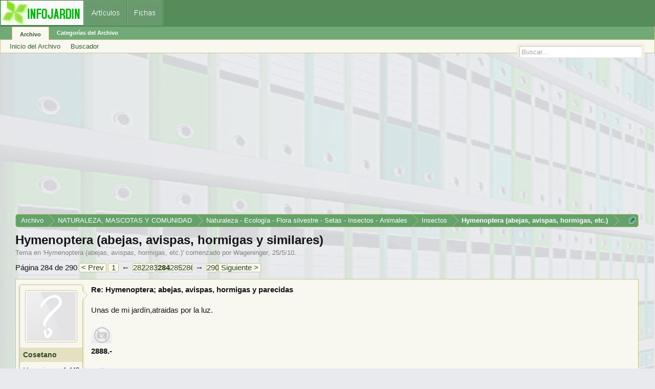

--- FILE ---
content_type: text/html; charset=UTF-8
request_url: https://archivo.infojardin.com/tema/hymenoptera-abejas-avispas-hormigas-y-similares.198760/page-284
body_size: 19266
content:
<!DOCTYPE html>

<html id="XenForo" lang="es-LA" dir="LTR" class="Public NoJs LoggedOut NoSidebar RunDeferred Responsive" xmlns:fb="https://www.facebook.com/2008/fbml">
<head>

	<meta charset="utf-8" />
	<meta http-equiv="X-UA-Compatible" content="IE=Edge,chrome=1" />
	
		        <meta name="viewport" content="width=device-width, initial-scale=1" />
	
	
		<base href="https://archivo.infojardin.com/" />
		<script>
			var _b = document.getElementsByTagName('base')[0], _bH = "https://archivo.infojardin.com/";
			if (_b && _b.href != _bH) _b.href = _bH;
		</script>
	

	    
    <title>Hymenoptera (abejas, avispas, hormigas y similares) | Página 284 </title>


	
	<noscript><style>.JsOnly, .jsOnly { display: none !important; }</style></noscript>
	<link rel="stylesheet" href="css.php?css=xenforo,form,public&amp;style=2&amp;dir=LTR&amp;d=1766682964" />
	<link rel="stylesheet" href="css.php?css=GoToTop_purecss,bb_code,login_bar,message,message_user_info,nat_public_css,thread_view&amp;style=2&amp;dir=LTR&amp;d=1766682964" />
	
	

	
		<script src="js/jquery/jquery-1.11.0.min.js"></script>	
		
	<script src="js/xenforo/xenforo.js?_v=fe236d70"></script>
	<script src="js/sedo/gototop/xen.ui.totop.js?_v=fe236d70"></script>

	
	<link rel="apple-touch-icon" href="https://archivo.infojardin.com/styles/default/xenforo/logo.og.png" />
	<link rel="alternate" type="application/rss+xml" title="RSS feed for Archivo del Foro de Infojardín (2002-2023)" href="seccion/-/index.rss" />
	
	<link rel="prev" href="tema/hymenoptera-abejas-avispas-hormigas-y-similares.198760/page-283" /><link rel="next" href="tema/hymenoptera-abejas-avispas-hormigas-y-similares.198760/page-285" />
	<link rel="canonical" href="https://archivo.infojardin.com/tema/hymenoptera-abejas-avispas-hormigas-y-similares.198760/page-284" />
	<meta name="description" content="Re: Hymenoptera; abejas, avispas, hormigas y parecidas

Unas de mi jardín,atraidas por la luz.

[IMG]
2888.-

[IMG]
2889.-" />	<meta property="og:site_name" content="Archivo del Foro de Infojardín (2002-2023)" />
	<meta property="og:image" content="https://archivo.infojardin.com/data/avatars/m/56/56582.jpg?1681424595" />
	<meta property="og:image" content="https://archivo.infojardin.com/styles/default/xenforo/logo.og.png" />
	<meta property="og:type" content="article" />
	<meta property="og:url" content="https://archivo.infojardin.com/tema/hymenoptera-abejas-avispas-hormigas-y-similares.198760/" />
	<meta property="og:title" content="Hymenoptera (abejas, avispas, hormigas y similares)" />
	<meta property="og:description" content="Re: Hymenoptera; abejas, avispas, hormigas y parecidas

Unas de mi jardín,atraidas por la luz.

[IMG]
2888.-

[IMG]
2889.-" />
	
	
	


<link rel="icon" href="https://archivo.infojardin.com/favicon.ico">


<!-- Google tag (gtag.js) -->
<script async src="https://www.googletagmanager.com/gtag/js?id=G-1GWB9STLMB"></script>
<script>
  window.dataLayer = window.dataLayer || [];
  function gtag(){dataLayer.push(arguments);}
  gtag('js', new Date());

  gtag('config', 'G-1GWB9STLMB');
</script>


</head>

<body class="node2373 node1 node969 node2378 SelectQuotable">



	



<div id="headerMover">
	<div id="headerProxy"></div>

<div id="content" class="thread_view">
	<div class="pageWidth">
		<div class="pageContent">
			<!-- main content area -->
			
			
			
			
						
						


<br><script async src="//pagead2.googlesyndication.com/pagead/js/adsbygoogle.js"></script>
<!-- archivo_xenforo_superior -->
<ins class="adsbygoogle"
     style="display:block"
     data-ad-client="ca-pub-6128671125211971"
     data-ad-slot="3289156999"
     data-ad-format="auto"></ins>
<script>
(adsbygoogle = window.adsbygoogle || []).push({});
</script>


						
						
						<div class="breadBoxTop ">
							
							

<nav>

	
		
			
				
			
		
			
				
			
		
			
				
			
		
			
				
			
		
	

	<fieldset class="breadcrumb">
		<a href="misc/quick-navigation-menu?selected=node-2373" class="OverlayTrigger jumpMenuTrigger" data-cacheOverlay="true" title="Abrir menú de navegación rápida"><!--Jump to...--></a>
			
		<div class="boardTitle"><strong>Archivo del Foro de Infojardín (2002-2023)</strong></div>
		
		<span class="crumbs">
			
			
			
				<span class="crust selectedTabCrumb" itemscope="itemscope" itemtype="https://data-vocabulary.org/Breadcrumb">
					<a href="https://archivo.infojardin.com/" class="crumb" rel="up" itemprop="url"><span itemprop="title">Archivo</span></a>
					<span class="arrow"><span>&gt;</span></span>
				</span>
			
			
			
				
					<span class="crust" itemscope="itemscope" itemtype="https://data-vocabulary.org/Breadcrumb">
						<a href="https://archivo.infojardin.com/.#naturaleza-mascotas-y-comunidad.1" class="crumb" rel="up" itemprop="url"><span itemprop="title">NATURALEZA, MASCOTAS Y COMUNIDAD</span></a>
						<span class="arrow"><span>&gt;</span></span>
					</span>
				
					<span class="crust" itemscope="itemscope" itemtype="https://data-vocabulary.org/Breadcrumb">
						<a href="https://archivo.infojardin.com/seccion/naturaleza-ecologia-flora-silvestre-setas-insectos-animales.969/" class="crumb" rel="up" itemprop="url"><span itemprop="title">Naturaleza - Ecología - Flora silvestre - Setas - Insectos - Animales</span></a>
						<span class="arrow"><span>&gt;</span></span>
					</span>
				
					<span class="crust" itemscope="itemscope" itemtype="https://data-vocabulary.org/Breadcrumb">
						<a href="https://archivo.infojardin.com/seccion/insectos.2378/" class="crumb" rel="up" itemprop="url"><span itemprop="title">Insectos</span></a>
						<span class="arrow"><span>&gt;</span></span>
					</span>
				
					<span class="crust" itemscope="itemscope" itemtype="https://data-vocabulary.org/Breadcrumb">
						<a href="https://archivo.infojardin.com/seccion/hymenoptera-abejas-avispas-hormigas-etc.2373/" class="crumb" rel="up" itemprop="url"><span itemprop="title">Hymenoptera (abejas, avispas, hormigas, etc.)</span></a>
						<span class="arrow"><span>&gt;</span></span>
					</span>
				
			
		</span>
	</fieldset>
</nav>
						</div>
						
						
						
					
						<!--[if lt IE 8]>
							<p class="importantMessage">Estás usalndo un navegador desactualizado. Puede que no muestre este u otros sitios correctamente.<br />Te recomendamos actualizar o usar un <a href="https://www.google.com/chrome" target="_blank">navegador alternativo</a>.</p>
						<![endif]-->

						
						

						
						
						
						
												
							<!-- h1 title, description -->
							<div class="titleBar">
								
								<h1>Hymenoptera (abejas, avispas, hormigas y similares)</h1>
								
								<p id="pageDescription" class="muted ">
	Tema en '<a href="seccion/hymenoptera-abejas-avispas-hormigas-etc.2373/">Hymenoptera (abejas, avispas, hormigas, etc.)</a>' comenzado por <a href="members/wageninger.56582/" class="username" dir="auto">Wageninger</a>, <a href="tema/hymenoptera-abejas-avispas-hormigas-y-similares.198760/"><span class="DateTime" title="25/5/10 a las 05:54">25/5/10</span></a>.
</p>
							</div>
						
						
						
						
						
						<!-- main template -->
						
















 

 

 








	




<div class="pageNavLinkGroup">
	<div class="linkGroup SelectionCountContainer">
		
		
	</div>

	


<div class="PageNav"
	data-page="284"
	data-range="2"
	data-start="282"
	data-end="286"
	data-last="290"
	data-sentinel="{{sentinel}}"
	data-baseurl="tema/hymenoptera-abejas-avispas-hormigas-y-similares.198760/page-{{sentinel}}">
	
	<span class="pageNavHeader">Página 284 de 290</span>
	
	<nav>
		
			<a href="tema/hymenoptera-abejas-avispas-hormigas-y-similares.198760/page-283" class="text">&lt; Prev</a>
			
		
		
		<a href="tema/hymenoptera-abejas-avispas-hormigas-y-similares.198760/" class="" rel="start">1</a>
		
		
			<a class="PageNavPrev ">&larr;</a> <span class="scrollable"><span class="items">
		
		
		
			<a href="tema/hymenoptera-abejas-avispas-hormigas-y-similares.198760/page-282" class="">282</a>
		
			<a href="tema/hymenoptera-abejas-avispas-hormigas-y-similares.198760/page-283" class="">283</a>
		
			<a href="tema/hymenoptera-abejas-avispas-hormigas-y-similares.198760/page-284" class="currentPage ">284</a>
		
			<a href="tema/hymenoptera-abejas-avispas-hormigas-y-similares.198760/page-285" class="">285</a>
		
			<a href="tema/hymenoptera-abejas-avispas-hormigas-y-similares.198760/page-286" class="">286</a>
		
		
		
			</span></span> <a class="PageNavNext ">&rarr;</a>
		
		
		<a href="tema/hymenoptera-abejas-avispas-hormigas-y-similares.198760/page-290" class="">290</a>
		
		
			<a href="tema/hymenoptera-abejas-avispas-hormigas-y-similares.198760/page-285" class="text">Siguiente &gt;</a>
			
		
	</nav>	
	
	
</div>

</div>






<form action="inline-mod/post/switch" method="post"
	class="InlineModForm section"
	data-cookieName="posts"
	data-controls="#InlineModControls"
	data-imodOptions="#ModerationSelect option">

	<ol class="messageList" id="messageList">
		
			
				


<li id="post-8088515" class="message   " data-author="Cosetano">

	

<div class="messageUserInfo" itemscope="itemscope" itemtype="https://data-vocabulary.org/Person">	
<div class="messageUserBlock ">
	
		<div class="avatarHolder">
			<span class="helper"></span>
			<a href="members/cosetano.56558/" class="avatar Av56558m" data-avatarhtml="true"><img src="styles/default/xenforo/avatars/avatar_m.png" width="96" height="96" alt="Cosetano" /></a>
			
			<!-- slot: message_user_info_avatar -->
		</div>
	


	
		<h3 class="userText">
			<a href="members/cosetano.56558/" class="username" dir="auto" itemprop="name">Cosetano</a>
			
			
			<!-- slot: message_user_info_text -->
		</h3>
	
		
	
		<div class="extraUserInfo">
			
			
				
				
				
				
					<dl class="pairsJustified">
						<dt>Mensajes:</dt>
						<dd><a href="search/member?user_id=56558" class="concealed" rel="nofollow">1.442</a></dd>
					</dl>
				
				
				
				
                
			
				
				
				
				
				
			
				
							
						
			
			
			
				
                    
						
					
				
                    
				
                    
				
                    
				
                    
				
                    
				
                    
				
                    
				
				
			
			
			
		</div>
	
		


	<span class="arrow"><span></span></span>
</div>
</div>

	<div class="messageInfo primaryContent">
		
		
		
		
		
		<div class="messageContent">		
			<article>
				<blockquote class="messageText SelectQuoteContainer ugc baseHtml">
					
					<b>Re: Hymenoptera; abejas, avispas, hormigas y parecidas</b><br />
<br />
Unas de mi jardín,atraidas por la luz.<br />
<br />
<img src="https://suboimagen.infojardin.com/subiremos/images/53a3f91e29db2.jpg" class="bbCodeImage LbImage" alt="[&#x200B;IMG]" data-url="https://suboimagen.infojardin.com/subiremos/images/53a3f91e29db2.jpg" /><br />
<b>2888.-</b><br />
<br />
<img src="https://suboimagen.infojardin.com/subiremos/images/53a3fa9b60536.jpg" class="bbCodeImage LbImage" alt="[&#x200B;IMG]" data-url="https://suboimagen.infojardin.com/subiremos/images/53a3fa9b60536.jpg" /><br />
<b>2889.-</b>
					<div class="messageTextEndMarker">&nbsp;</div>
				</blockquote>
			</article>
			
			
		</div>
		
		

		
		
		
		
				
		<div class="messageMeta ToggleTriggerAnchor">
			
			<div class="privateControls">
				
				<span class="item muted">
					<span class="authorEnd"><a href="members/cosetano.56558/" class="username author" dir="auto">Cosetano</a>,</span>
					<a href="tema/hymenoptera-abejas-avispas-hormigas-y-similares.198760/page-284#post-8088515" title="Permalink" class="datePermalink"><span class="DateTime" title="20/6/14 a las 18:37">20/6/14</span></a>
				</span>
				
				
				
				
				
				
				
				
				
				
				
			</div>
			
			<div class="publicControls">
				<a href="tema/hymenoptera-abejas-avispas-hormigas-y-similares.198760/page-284#post-8088515" title="Permalink" class="item muted postNumber hashPermalink OverlayTrigger" data-href="posts/8088515/permalink">#4246</a>
				
				
				
				
			</div>
		</div>
	
		
		
	</div>

	
	
	


    <li class="message">
        <div class="messageInfo primaryContent">
            <div class="messageContent">
                <article>
                    <blockquote>
<script async src="https://pagead2.googlesyndication.com/pagead/js/adsbygoogle.js"></script>
<!-- foroantiguo tras mensaje 336x280, 4/11/11 -->
<ins class="adsbygoogle"
     style="display:inline-block;width:326px;height:280px"
     data-ad-client="ca-pub-6128671125211971"
     data-ad-slot="6392385428"></ins>
<script>
     (adsbygoogle = window.adsbygoogle || []).push({});
</script>
                    </blockquote>
                </article>
            </div>
        </div>
    </li>











	
</li>
			
		
			
				


<li id="post-8088560" class="message   " data-author="Isidro">

	

<div class="messageUserInfo" itemscope="itemscope" itemtype="https://data-vocabulary.org/Person">	
<div class="messageUserBlock ">
	
		<div class="avatarHolder">
			<span class="helper"></span>
			<a href="members/isidro.2877/" class="avatar Av2877m" data-avatarhtml="true"><img src="data/avatars/m/2/2877.jpg?1469639835" width="96" height="96" alt="Isidro" /></a>
			
			<!-- slot: message_user_info_avatar -->
		</div>
	


	
		<h3 class="userText">
			<a href="members/isidro.2877/" class="username" dir="auto" itemprop="name">Isidro</a>
			<em class="userTitle" itemprop="title">Amo la biodiversidad</em>
			
			<!-- slot: message_user_info_text -->
		</h3>
	
		
	
		<div class="extraUserInfo">
			
			
				
				
				
				
					<dl class="pairsJustified">
						<dt>Mensajes:</dt>
						<dd><a href="search/member?user_id=2877" class="concealed" rel="nofollow">61.563</a></dd>
					</dl>
				
				
				
				
                
			
				
				
				
				
				
					<dl class="pairsJustified">
						<dt>Ubicación:</dt>
						<dd><a href="misc/location-info?location=Zaragoza+-+zona+8b" target="_blank" rel="nofollow" itemprop="address" class="concealed">Zaragoza - zona 8b</a></dd>
					</dl>
				
			
				
							
						
			
			
			
				
                    
						
					
				
                    
				
                    
				
                    
				
                    
				
                    
				
                    
				
                    
				
				
			
			
			
		</div>
	
		


	<span class="arrow"><span></span></span>
</div>
</div>

	<div class="messageInfo primaryContent">
		
		
		
		
		
		<div class="messageContent">		
			<article>
				<blockquote class="messageText SelectQuoteContainer ugc baseHtml">
					
					<b>Re: Hymenoptera; abejas, avispas, hormigas y parecidas</b><br />
<br />
Pues Cosetano, son bracónidos de esos absolutamente imposibles.<br />
<br />
Eso me ha recordado que tengo unos cuantos sin nombre. Los fotografié exclusivamente porque un amigo tenía un amigo experto en bracónidos al que poder consultar, pero han pasado ya muchos meses (tal vez años)y parece haber desaparecido. Así que los pondré aquí por si sonase la flauta con alguno.<br />
<br />
<img src="https://suboimagen.infojardin.com/subiremos/images/53a40bcf7de0c.jpg" class="bbCodeImage LbImage" alt="[&#x200B;IMG]" data-url="https://suboimagen.infojardin.com/subiremos/images/53a40bcf7de0c.jpg" /><br />
<b>2890</b><br />
<br />
<img src="https://suboimagen.infojardin.com/subiremos/images/53a40bdddf875.jpg" class="bbCodeImage LbImage" alt="[&#x200B;IMG]" data-url="https://suboimagen.infojardin.com/subiremos/images/53a40bdddf875.jpg" /><br />
<img src="https://suboimagen.infojardin.com/subiremos/images/53a40bfa5b32d.jpg" class="bbCodeImage LbImage" alt="[&#x200B;IMG]" data-url="https://suboimagen.infojardin.com/subiremos/images/53a40bfa5b32d.jpg" /><br />
<img src="https://suboimagen.infojardin.com/subiremos/images/53a40c087f8e4.jpg" class="bbCodeImage LbImage" alt="[&#x200B;IMG]" data-url="https://suboimagen.infojardin.com/subiremos/images/53a40c087f8e4.jpg" /><br />
<img src="https://suboimagen.infojardin.com/subiremos/images/53a40c14ecb57.jpg" class="bbCodeImage LbImage" alt="[&#x200B;IMG]" data-url="https://suboimagen.infojardin.com/subiremos/images/53a40c14ecb57.jpg" /><br />
<b>2891</b><br />
<br />
<img src="https://suboimagen.infojardin.com/subiremos/images/53a40c2349601.jpg" class="bbCodeImage LbImage" alt="[&#x200B;IMG]" data-url="https://suboimagen.infojardin.com/subiremos/images/53a40c2349601.jpg" /><br />
<img src="https://suboimagen.infojardin.com/subiremos/images/53a40c34188c5.jpg" class="bbCodeImage LbImage" alt="[&#x200B;IMG]" data-url="https://suboimagen.infojardin.com/subiremos/images/53a40c34188c5.jpg" /><br />
<b>2892</b> Valle de Arán<br />
<br />
<img src="https://suboimagen.infojardin.com/subiremos/images/53a40c493fda8.jpg" class="bbCodeImage LbImage" alt="[&#x200B;IMG]" data-url="https://suboimagen.infojardin.com/subiremos/images/53a40c493fda8.jpg" /><br />
<img src="https://suboimagen.infojardin.com/subiremos/images/53a40c58be90f.jpg" class="bbCodeImage LbImage" alt="[&#x200B;IMG]" data-url="https://suboimagen.infojardin.com/subiremos/images/53a40c58be90f.jpg" /><br />
<b>2893</b><br />
<br />
<img src="https://suboimagen.infojardin.com/subiremos/images/53a40c7315dd7.jpg" class="bbCodeImage LbImage" alt="[&#x200B;IMG]" data-url="https://suboimagen.infojardin.com/subiremos/images/53a40c7315dd7.jpg" /><br />
<b>2894</b><br />
<br />
<img src="https://suboimagen.infojardin.com/subiremos/images/53a40c86ebf37.jpg" class="bbCodeImage LbImage" alt="[&#x200B;IMG]" data-url="https://suboimagen.infojardin.com/subiremos/images/53a40c86ebf37.jpg" /><br />
<b>2895</b><br />
<br />
Todos son o de Navacerrada (Madrid, Sierra de Guadarrama) o del valle de Arán (Pirineo de Lérida), pero salvo el 2892 no recuerdo donde. Aquellos que tienen una sola foto (2890, 2894 y 2895) están colectados y se podrían obtener imágenes de detalles adicionales, los que tienen varias fotos no están colectados. ¿Alguien tiene alguna idea de alguno?<br />
Gracias!
					<div class="messageTextEndMarker">&nbsp;</div>
				</blockquote>
			</article>
			
			
		</div>
		
		

		
		
		
		
				
		<div class="messageMeta ToggleTriggerAnchor">
			
			<div class="privateControls">
				
				<span class="item muted">
					<span class="authorEnd"><a href="members/isidro.2877/" class="username author" dir="auto">Isidro</a>,</span>
					<a href="tema/hymenoptera-abejas-avispas-hormigas-y-similares.198760/page-284#post-8088560" title="Permalink" class="datePermalink"><span class="DateTime" title="20/6/14 a las 19:53">20/6/14</span></a>
				</span>
				
				
				
				
				
				
				
				
				
				
				
			</div>
			
			<div class="publicControls">
				<a href="tema/hymenoptera-abejas-avispas-hormigas-y-similares.198760/page-284#post-8088560" title="Permalink" class="item muted postNumber hashPermalink OverlayTrigger" data-href="posts/8088560/permalink">#4247</a>
				
				
				
				
			</div>
		</div>
	
		
		
	</div>

	
	
	



    <li class="message">
        <div class="messageInfo primaryContent">
            <div class="messageContent">
                <article>
                    <blockquote>
<script async src="https://pagead2.googlesyndication.com/pagead/js/adsbygoogle.js"></script>
<ins class="adsbygoogle"
     style="display:block; text-align:center;"
     data-ad-layout="in-article"
     data-ad-format="fluid"
     data-ad-client="ca-pub-6128671125211971"
     data-ad-slot="7766579960"></ins>
<script>
     (adsbygoogle = window.adsbygoogle || []).push({});
</script>
                    </blockquote>
                </article>
            </div>
        </div>
    </li>










	
</li>
			
		
			
				


<li id="post-8088697" class="message   " data-author="Cosetano">

	

<div class="messageUserInfo" itemscope="itemscope" itemtype="https://data-vocabulary.org/Person">	
<div class="messageUserBlock ">
	
		<div class="avatarHolder">
			<span class="helper"></span>
			<a href="members/cosetano.56558/" class="avatar Av56558m" data-avatarhtml="true"><img src="styles/default/xenforo/avatars/avatar_m.png" width="96" height="96" alt="Cosetano" /></a>
			
			<!-- slot: message_user_info_avatar -->
		</div>
	


	
		<h3 class="userText">
			<a href="members/cosetano.56558/" class="username" dir="auto" itemprop="name">Cosetano</a>
			
			
			<!-- slot: message_user_info_text -->
		</h3>
	
		
	
		<div class="extraUserInfo">
			
			
				
				
				
				
					<dl class="pairsJustified">
						<dt>Mensajes:</dt>
						<dd><a href="search/member?user_id=56558" class="concealed" rel="nofollow">1.442</a></dd>
					</dl>
				
				
				
				
                
			
				
				
				
				
				
			
				
							
						
			
			
			
				
                    
						
					
				
                    
				
                    
				
                    
				
                    
				
                    
				
                    
				
                    
				
				
			
			
			
		</div>
	
		


	<span class="arrow"><span></span></span>
</div>
</div>

	<div class="messageInfo primaryContent">
		
		
		
		
		
		<div class="messageContent">		
			<article>
				<blockquote class="messageText SelectQuoteContainer ugc baseHtml">
					
					<b>Re: Hymenoptera; abejas, avispas, hormigas y parecidas</b><br />
<br />
Gracias Isidro, estoy igual que tu, de Braconidae no paso. Por cierto, que tengo alguno igual que los tuyos, creo <img src="styles/default/xenforo/mis-emoticones/icon_rolleyes.gif" class="mceSmilie" alt=":icon_rolleyes:" title="rolleyes    :icon_rolleyes:" />
					<div class="messageTextEndMarker">&nbsp;</div>
				</blockquote>
			</article>
			
			
		</div>
		
		

		
		
		
		
				
		<div class="messageMeta ToggleTriggerAnchor">
			
			<div class="privateControls">
				
				<span class="item muted">
					<span class="authorEnd"><a href="members/cosetano.56558/" class="username author" dir="auto">Cosetano</a>,</span>
					<a href="tema/hymenoptera-abejas-avispas-hormigas-y-similares.198760/page-284#post-8088697" title="Permalink" class="datePermalink"><span class="DateTime" title="20/6/14 a las 22:49">20/6/14</span></a>
				</span>
				
				
				
				
				
				
				
				
				
				
				
			</div>
			
			<div class="publicControls">
				<a href="tema/hymenoptera-abejas-avispas-hormigas-y-similares.198760/page-284#post-8088697" title="Permalink" class="item muted postNumber hashPermalink OverlayTrigger" data-href="posts/8088697/permalink">#4248</a>
				
				
				
				
			</div>
		</div>
	
		
		
	</div>

	
	
	












	
</li>
			
		
			
				


<li id="post-8088762" class="message   " data-author="jfdocampo">

	

<div class="messageUserInfo" itemscope="itemscope" itemtype="https://data-vocabulary.org/Person">	
<div class="messageUserBlock ">
	
		<div class="avatarHolder">
			<span class="helper"></span>
			<a href="members/jfdocampo.130082/" class="avatar Av130082m" data-avatarhtml="true"><img src="data/avatars/m/130/130082.jpg?1469640592" width="96" height="96" alt="jfdocampo" /></a>
			
			<!-- slot: message_user_info_avatar -->
		</div>
	


	
		<h3 class="userText">
			<a href="members/jfdocampo.130082/" class="username" dir="auto" itemprop="name">jfdocampo</a>
			<em class="userTitle" itemprop="title">Jose</em>
			
			<!-- slot: message_user_info_text -->
		</h3>
	
		
	
		<div class="extraUserInfo">
			
			
				
				
				
				
					<dl class="pairsJustified">
						<dt>Mensajes:</dt>
						<dd><a href="search/member?user_id=130082" class="concealed" rel="nofollow">12.570</a></dd>
					</dl>
				
				
				
				
                
			
				
				
				
				
				
					<dl class="pairsJustified">
						<dt>Ubicación:</dt>
						<dd><a href="misc/location-info?location=Madrid%2C+Madrid%2C+Espa%C3%B1a" target="_blank" rel="nofollow" itemprop="address" class="concealed">Madrid, Madrid, España</a></dd>
					</dl>
				
			
				
							
						
			
			
			
				
                    
						
					
				
                    
				
                    
				
                    
				
                    
				
                    
				
                    
				
                    
				
				
			
			
			
		</div>
	
		


	<span class="arrow"><span></span></span>
</div>
</div>

	<div class="messageInfo primaryContent">
		
		
		
		
		
		<div class="messageContent">		
			<article>
				<blockquote class="messageText SelectQuoteContainer ugc baseHtml">
					
					<b>Re: Hymenoptera; abejas, avispas, hormigas y parecidas</b><br />
<br />
Un Ichneumonidae que me encontré en la escalera del bloque donde vivo.<br />
<br />
<img src="https://suboimagen.infojardin.com/subiremos/images/53a44456410cc.JPG" class="bbCodeImage LbImage" alt="[&#x200B;IMG]" data-url="https://suboimagen.infojardin.com/subiremos/images/53a44456410cc.JPG" /> <img src="https://suboimagen.infojardin.com/subiremos/images/53a4446a56cea.JPG" class="bbCodeImage LbImage" alt="[&#x200B;IMG]" data-url="https://suboimagen.infojardin.com/subiremos/images/53a4446a56cea.JPG" /><br />
<img src="https://suboimagen.infojardin.com/subiremos/images/53a4447d66303.JPG" class="bbCodeImage LbImage" alt="[&#x200B;IMG]" data-url="https://suboimagen.infojardin.com/subiremos/images/53a4447d66303.JPG" /> <img src="https://suboimagen.infojardin.com/subiremos/images/53a4448c5e959.JPG" class="bbCodeImage LbImage" alt="[&#x200B;IMG]" data-url="https://suboimagen.infojardin.com/subiremos/images/53a4448c5e959.JPG" /><br />
<b>2896</b><br />
Villa de Vallecas (Madrid), 12/5/14<br />
<br />
Un saludo,
					<div class="messageTextEndMarker">&nbsp;</div>
				</blockquote>
			</article>
			
			
		</div>
		
		

		
		
		
		
				
		<div class="messageMeta ToggleTriggerAnchor">
			
			<div class="privateControls">
				
				<span class="item muted">
					<span class="authorEnd"><a href="members/jfdocampo.130082/" class="username author" dir="auto">jfdocampo</a>,</span>
					<a href="tema/hymenoptera-abejas-avispas-hormigas-y-similares.198760/page-284#post-8088762" title="Permalink" class="datePermalink"><span class="DateTime" title="20/6/14 a las 23:50">20/6/14</span></a>
				</span>
				
				
				
				
				
				
				
				
				
				
				
			</div>
			
			<div class="publicControls">
				<a href="tema/hymenoptera-abejas-avispas-hormigas-y-similares.198760/page-284#post-8088762" title="Permalink" class="item muted postNumber hashPermalink OverlayTrigger" data-href="posts/8088762/permalink">#4249</a>
				
				
				
				
			</div>
		</div>
	
		
		
	</div>

	
	
	












	
</li>
			
		
			
				


<li id="post-8088991" class="message   " data-author="jfdocampo">

	

<div class="messageUserInfo" itemscope="itemscope" itemtype="https://data-vocabulary.org/Person">	
<div class="messageUserBlock ">
	
		<div class="avatarHolder">
			<span class="helper"></span>
			<a href="members/jfdocampo.130082/" class="avatar Av130082m" data-avatarhtml="true"><img src="data/avatars/m/130/130082.jpg?1469640592" width="96" height="96" alt="jfdocampo" /></a>
			
			<!-- slot: message_user_info_avatar -->
		</div>
	


	
		<h3 class="userText">
			<a href="members/jfdocampo.130082/" class="username" dir="auto" itemprop="name">jfdocampo</a>
			<em class="userTitle" itemprop="title">Jose</em>
			
			<!-- slot: message_user_info_text -->
		</h3>
	
		
	
		<div class="extraUserInfo">
			
			
				
				
				
				
					<dl class="pairsJustified">
						<dt>Mensajes:</dt>
						<dd><a href="search/member?user_id=130082" class="concealed" rel="nofollow">12.570</a></dd>
					</dl>
				
				
				
				
                
			
				
				
				
				
				
					<dl class="pairsJustified">
						<dt>Ubicación:</dt>
						<dd><a href="misc/location-info?location=Madrid%2C+Madrid%2C+Espa%C3%B1a" target="_blank" rel="nofollow" itemprop="address" class="concealed">Madrid, Madrid, España</a></dd>
					</dl>
				
			
				
							
						
			
			
			
				
                    
						
					
				
                    
				
                    
				
                    
				
                    
				
                    
				
                    
				
                    
				
				
			
			
			
		</div>
	
		


	<span class="arrow"><span></span></span>
</div>
</div>

	<div class="messageInfo primaryContent">
		
		
		
		
		
		<div class="messageContent">		
			<article>
				<blockquote class="messageText SelectQuoteContainer ugc baseHtml">
					
					<b>Re: Hymenoptera; abejas, avispas, hormigas y parecidas</b><br />
<br />
Y un &#039;pompi&#039;. Prefiero subirlo aquí para no embarullar más (si cabe <img src="styles/default/xenforo/mis-emoticones/11risotada.gif" class="mceSmilie" alt=":11risotada:" title="11risotada    :11risotada:" />) el hilo específico que habéis creado. Día de mucho aire =&gt; fotos penosas. A pesar de lo borroso yo lo veo pepsinae <img src="styles/default/xenforo/mis-emoticones/icon_rolleyes.gif" class="mceSmilie" alt=":icon_rolleyes:" title="rolleyes    :icon_rolleyes:" />. A ver si estáis de acuerdo. Hay fotos de tres ejemplares distintos, pero creo que es la misma especie.<br />
<br />
<img src="https://suboimagen.infojardin.com/subiremos/images/53a46b0a56cae.JPG" class="bbCodeImage LbImage" alt="[&#x200B;IMG]" data-url="https://suboimagen.infojardin.com/subiremos/images/53a46b0a56cae.JPG" /> <img src="https://suboimagen.infojardin.com/subiremos/images/53a46b2ea1829.JPG" class="bbCodeImage LbImage" alt="[&#x200B;IMG]" data-url="https://suboimagen.infojardin.com/subiremos/images/53a46b2ea1829.JPG" /><br />
<img src="https://suboimagen.infojardin.com/subiremos/images/53a46c099be64.JPG" class="bbCodeImage LbImage" alt="[&#x200B;IMG]" data-url="https://suboimagen.infojardin.com/subiremos/images/53a46c099be64.JPG" /> <img src="https://suboimagen.infojardin.com/subiremos/images/53a46c1e1cac6.JPG" class="bbCodeImage LbImage" alt="[&#x200B;IMG]" data-url="https://suboimagen.infojardin.com/subiremos/images/53a46c1e1cac6.JPG" /><br />
<img src="https://suboimagen.infojardin.com/subiremos/images/53a46d2124450.JPG" class="bbCodeImage LbImage" alt="[&#x200B;IMG]" data-url="https://suboimagen.infojardin.com/subiremos/images/53a46d2124450.JPG" /> <img src="https://suboimagen.infojardin.com/subiremos/images/53a46d33de4de.JPG" class="bbCodeImage LbImage" alt="[&#x200B;IMG]" data-url="https://suboimagen.infojardin.com/subiremos/images/53a46d33de4de.JPG" /> <img src="https://suboimagen.infojardin.com/subiremos/images/53a46d49c1b22.JPG" class="bbCodeImage LbImage" alt="[&#x200B;IMG]" data-url="https://suboimagen.infojardin.com/subiremos/images/53a46d49c1b22.JPG" /><br />
<b>2897</b><br />
Villa de Vallecas (Madrid), 13/5/14<br />
<br />
Un saludo,
					<div class="messageTextEndMarker">&nbsp;</div>
				</blockquote>
			</article>
			
			
		</div>
		
		

		
		
		
		
				
		<div class="messageMeta ToggleTriggerAnchor">
			
			<div class="privateControls">
				
				<span class="item muted">
					<span class="authorEnd"><a href="members/jfdocampo.130082/" class="username author" dir="auto">jfdocampo</a>,</span>
					<a href="tema/hymenoptera-abejas-avispas-hormigas-y-similares.198760/page-284#post-8088991" title="Permalink" class="datePermalink"><span class="DateTime" title="21/6/14 a las 02:44">21/6/14</span></a>
				</span>
				
				
				
				
				
				
				
				
				
				
				
			</div>
			
			<div class="publicControls">
				<a href="tema/hymenoptera-abejas-avispas-hormigas-y-similares.198760/page-284#post-8088991" title="Permalink" class="item muted postNumber hashPermalink OverlayTrigger" data-href="posts/8088991/permalink">#4250</a>
				
				
				
				
			</div>
		</div>
	
		
		
	</div>

	
	
	





    <li class="message">
        <div>
            <div>
                <article>
                    <blockquote>
<script async src="https://pagead2.googlesyndication.com/pagead/js/adsbygoogle.js"></script>
<ins class="adsbygoogle"
     style="display:block; text-align:center;"
     data-ad-layout="in-article"
     data-ad-format="fluid"
     data-ad-client="ca-pub-6128671125211971"
     data-ad-slot="7766579960"></ins>
<script>
     (adsbygoogle = window.adsbygoogle || []).push({});
</script>
                    </blockquote>
                </article>
            </div>
        </div>
    </li>








	
</li>
			
		
			
				


<li id="post-8089013" class="message   " data-author="jfdocampo">

	

<div class="messageUserInfo" itemscope="itemscope" itemtype="https://data-vocabulary.org/Person">	
<div class="messageUserBlock ">
	
		<div class="avatarHolder">
			<span class="helper"></span>
			<a href="members/jfdocampo.130082/" class="avatar Av130082m" data-avatarhtml="true"><img src="data/avatars/m/130/130082.jpg?1469640592" width="96" height="96" alt="jfdocampo" /></a>
			
			<!-- slot: message_user_info_avatar -->
		</div>
	


	
		<h3 class="userText">
			<a href="members/jfdocampo.130082/" class="username" dir="auto" itemprop="name">jfdocampo</a>
			<em class="userTitle" itemprop="title">Jose</em>
			
			<!-- slot: message_user_info_text -->
		</h3>
	
		
	
		<div class="extraUserInfo">
			
			
				
				
				
				
					<dl class="pairsJustified">
						<dt>Mensajes:</dt>
						<dd><a href="search/member?user_id=130082" class="concealed" rel="nofollow">12.570</a></dd>
					</dl>
				
				
				
				
                
			
				
				
				
				
				
					<dl class="pairsJustified">
						<dt>Ubicación:</dt>
						<dd><a href="misc/location-info?location=Madrid%2C+Madrid%2C+Espa%C3%B1a" target="_blank" rel="nofollow" itemprop="address" class="concealed">Madrid, Madrid, España</a></dd>
					</dl>
				
			
				
							
						
			
			
			
				
                    
						
					
				
                    
				
                    
				
                    
				
                    
				
                    
				
                    
				
                    
				
				
			
			
			
		</div>
	
		


	<span class="arrow"><span></span></span>
</div>
</div>

	<div class="messageInfo primaryContent">
		
		
		
		
		
		<div class="messageContent">		
			<article>
				<blockquote class="messageText SelectQuoteContainer ugc baseHtml">
					
					<b>Re: Hymenoptera; abejas, avispas, hormigas y parecidas</b><br />
<br />
¿<i>Andrena sp.</i>?<br />
<br />
<img src="https://suboimagen.infojardin.com/subiremos/images/53a4716808acd.JPG" class="bbCodeImage LbImage" alt="[&#x200B;IMG]" data-url="https://suboimagen.infojardin.com/subiremos/images/53a4716808acd.JPG" /> <img src="https://suboimagen.infojardin.com/subiremos/images/53a4717b71a80.JPG" class="bbCodeImage LbImage" alt="[&#x200B;IMG]" data-url="https://suboimagen.infojardin.com/subiremos/images/53a4717b71a80.JPG" /><br />
<img src="https://suboimagen.infojardin.com/subiremos/images/53a4718d08ed4.JPG" class="bbCodeImage LbImage" alt="[&#x200B;IMG]" data-url="https://suboimagen.infojardin.com/subiremos/images/53a4718d08ed4.JPG" /> <img src="https://suboimagen.infojardin.com/subiremos/images/53a4719ede4d9.JPG" class="bbCodeImage LbImage" alt="[&#x200B;IMG]" data-url="https://suboimagen.infojardin.com/subiremos/images/53a4719ede4d9.JPG" /><br />
<b>2898</b> <b><span style="color: Blue">cf. <i>Andrena sp.</i></span></b> conf. Vega<br />
Villa de Vallecas (Madrid), 13/5/14<br />
<br />
Un saludo,
					<div class="messageTextEndMarker">&nbsp;</div>
				</blockquote>
			</article>
			
			
		</div>
		
		

		
		
		
		
				
		<div class="messageMeta ToggleTriggerAnchor">
			
			<div class="privateControls">
				
				<span class="item muted">
					<span class="authorEnd"><a href="members/jfdocampo.130082/" class="username author" dir="auto">jfdocampo</a>,</span>
					<a href="tema/hymenoptera-abejas-avispas-hormigas-y-similares.198760/page-284#post-8089013" title="Permalink" class="datePermalink"><span class="DateTime" title="21/6/14 a las 03:02">21/6/14</span></a>
				</span>
				
				
				
				
				
				
				
				
				
				
				
			</div>
			
			<div class="publicControls">
				<a href="tema/hymenoptera-abejas-avispas-hormigas-y-similares.198760/page-284#post-8089013" title="Permalink" class="item muted postNumber hashPermalink OverlayTrigger" data-href="posts/8089013/permalink">#4251</a>
				
				
				
				
			</div>
		</div>
	
		
		
	</div>

	
	
	












	
</li>
			
		
			
				


<li id="post-8089218" class="message   " data-author="jfdocampo">

	

<div class="messageUserInfo" itemscope="itemscope" itemtype="https://data-vocabulary.org/Person">	
<div class="messageUserBlock ">
	
		<div class="avatarHolder">
			<span class="helper"></span>
			<a href="members/jfdocampo.130082/" class="avatar Av130082m" data-avatarhtml="true"><img src="data/avatars/m/130/130082.jpg?1469640592" width="96" height="96" alt="jfdocampo" /></a>
			
			<!-- slot: message_user_info_avatar -->
		</div>
	


	
		<h3 class="userText">
			<a href="members/jfdocampo.130082/" class="username" dir="auto" itemprop="name">jfdocampo</a>
			<em class="userTitle" itemprop="title">Jose</em>
			
			<!-- slot: message_user_info_text -->
		</h3>
	
		
	
		<div class="extraUserInfo">
			
			
				
				
				
				
					<dl class="pairsJustified">
						<dt>Mensajes:</dt>
						<dd><a href="search/member?user_id=130082" class="concealed" rel="nofollow">12.570</a></dd>
					</dl>
				
				
				
				
                
			
				
				
				
				
				
					<dl class="pairsJustified">
						<dt>Ubicación:</dt>
						<dd><a href="misc/location-info?location=Madrid%2C+Madrid%2C+Espa%C3%B1a" target="_blank" rel="nofollow" itemprop="address" class="concealed">Madrid, Madrid, España</a></dd>
					</dl>
				
			
				
							
						
			
			
			
				
                    
						
					
				
                    
				
                    
				
                    
				
                    
				
                    
				
                    
				
                    
				
				
			
			
			
		</div>
	
		


	<span class="arrow"><span></span></span>
</div>
</div>

	<div class="messageInfo primaryContent">
		
		
		
		
		
		<div class="messageContent">		
			<article>
				<blockquote class="messageText SelectQuoteContainer ugc baseHtml">
					
					<b>Re: Hymenoptera; abejas, avispas, hormigas y parecidas</b><br />
<br />
Ichneumonoidea creo. ¿Braconidae? Foto única<br />
<br />
<img src="https://suboimagen.infojardin.com/subiremos/images/53a48ddba1827.JPG" class="bbCodeImage LbImage" alt="[&#x200B;IMG]" data-url="https://suboimagen.infojardin.com/subiremos/images/53a48ddba1827.JPG" /><br />
<b>2899</b><br />
Villa de Vallecas (Madrid), 13/5/14<br />
<br />
Un saludo,
					<div class="messageTextEndMarker">&nbsp;</div>
				</blockquote>
			</article>
			
			
		</div>
		
		

		
		
		
		
				
		<div class="messageMeta ToggleTriggerAnchor">
			
			<div class="privateControls">
				
				<span class="item muted">
					<span class="authorEnd"><a href="members/jfdocampo.130082/" class="username author" dir="auto">jfdocampo</a>,</span>
					<a href="tema/hymenoptera-abejas-avispas-hormigas-y-similares.198760/page-284#post-8089218" title="Permalink" class="datePermalink"><span class="DateTime" title="21/6/14 a las 05:03">21/6/14</span></a>
				</span>
				
				
				
				
				
				
				
				
				
				
				
			</div>
			
			<div class="publicControls">
				<a href="tema/hymenoptera-abejas-avispas-hormigas-y-similares.198760/page-284#post-8089218" title="Permalink" class="item muted postNumber hashPermalink OverlayTrigger" data-href="posts/8089218/permalink">#4252</a>
				
				
				
				
			</div>
		</div>
	
		
		
	</div>

	
	
	






    <li class="message">
        <div>
            <div>
                <article>
                    <blockquote>
<script async src="https://pagead2.googlesyndication.com/pagead/js/adsbygoogle.js"></script>
<ins class="adsbygoogle"
     style="display:block; text-align:center;"
     data-ad-layout="in-article"
     data-ad-format="fluid"
     data-ad-client="ca-pub-6128671125211971"
     data-ad-slot="7766579960"></ins>
<script>
     (adsbygoogle = window.adsbygoogle || []).push({});
</script>
                    </blockquote>
                </article>
            </div>
        </div>
    </li>







	
</li>
			
		
			
				


<li id="post-8089386" class="message   " data-author="MANU_">

	

<div class="messageUserInfo" itemscope="itemscope" itemtype="https://data-vocabulary.org/Person">	
<div class="messageUserBlock ">
	
		<div class="avatarHolder">
			<span class="helper"></span>
			<a href="members/manu_.20165/" class="avatar Av20165m" data-avatarhtml="true"><img src="data/avatars/m/20/20165.jpg?1469639985" width="96" height="96" alt="MANU_" /></a>
			
			<!-- slot: message_user_info_avatar -->
		</div>
	


	
		<h3 class="userText">
			<a href="members/manu_.20165/" class="username" dir="auto" itemprop="name">MANU_</a>
			<em class="userTitle" itemprop="title">ecotopia</em>
			
			<!-- slot: message_user_info_text -->
		</h3>
	
		
	
		<div class="extraUserInfo">
			
			
				
				
				
				
					<dl class="pairsJustified">
						<dt>Mensajes:</dt>
						<dd><a href="search/member?user_id=20165" class="concealed" rel="nofollow">12.823</a></dd>
					</dl>
				
				
				
				
                
			
				
				
				
				
				
					<dl class="pairsJustified">
						<dt>Ubicación:</dt>
						<dd><a href="misc/location-info?location=zona+premonta%C3%B1osa+en+Murcia" target="_blank" rel="nofollow" itemprop="address" class="concealed">zona premontañosa en Murcia</a></dd>
					</dl>
				
			
				
							
						
			
			
			
				
                    
						
					
				
                    
				
                    
				
                    
				
                    
				
                    
				
                    
				
                    
				
				
			
			
			
		</div>
	
		


	<span class="arrow"><span></span></span>
</div>
</div>

	<div class="messageInfo primaryContent">
		
		
		
		
		
		<div class="messageContent">		
			<article>
				<blockquote class="messageText SelectQuoteContainer ugc baseHtml">
					
					<b>Re: Hymenoptera; abejas, avispas, hormigas y parecidas</b><br />
<br />
Jose, creo que estas en lo cierto en cuanto a subfamilia: es <b>Pepsinae</b> y si no he contado mal los artejos antenales, se trataría de una hembra. Respecto a género te adelanto algo (a la espera de que Pilu, Wagen o Aser pasen y me den alguna colleja, pero estoy en prácticas <img src="styles/default/xenforo/mis-emoticones/11risotada.gif" class="mceSmilie" alt=":11risotada:" title="11risotada    :11risotada:" /> ).<br />
<br />
Las venas que definen Pepsinae se ven bien en la 1ª foto, sin embargo no acabo de decidir si la celda marginal es aguda o redondeada en su parte apical (distal).<br />
De ser redondeada podríamos estar ante <b>Cryptocheilus</b>. Si fuera aguda se abren más posibilidades (Caliadurgus, Priocnemis, Dipogon...)<br />
<br />
Yo particularmente me inclino por Cryptocheilus y no consigo acordarme pero me suena (no sé si lo dijo Wagen) que hay una especie con la parte anterior del gaster tintada en rojizo. Voy a ver si encuentro esto y te lo digo, y si no, ya entrará el equipo de Pompilidae a ponerme las peras al cuarto.<img src="styles/default/xenforo/mis-emoticones/icon_wink.gif" class="mceSmilie" alt=";)" title="Icon Wink    ;)" /> <img src="styles/default/xenforo/mis-emoticones/happy.gif" class="mceSmilie" alt=":happy:" title="Happy    :happy:" /> <br />
<br />
Edito: Jose, olvida lo de la especie con gaster anterior tintado en rojo. Si se mencionó, pero a propósito de un Pompilinae.<br />
<br />
Pese al viento, buenas fotos, JF, se ven bastantes detalles interesantes.<img src="styles/default/xenforo/mis-emoticones/5-okey.gif" class="mceSmilie" alt=":5-okey:" title="5 Okey    :5-okey:" />
					<div class="messageTextEndMarker">&nbsp;</div>
				</blockquote>
			</article>
			
			
		</div>
		
		

		
		
		
		
				
		<div class="messageMeta ToggleTriggerAnchor">
			
			<div class="privateControls">
				
				<span class="item muted">
					<span class="authorEnd"><a href="members/manu_.20165/" class="username author" dir="auto">MANU_</a>,</span>
					<a href="tema/hymenoptera-abejas-avispas-hormigas-y-similares.198760/page-284#post-8089386" title="Permalink" class="datePermalink"><span class="DateTime" title="21/6/14 a las 07:10">21/6/14</span></a>
				</span>
				
				
				
				
				
				
				
				
				
				
				
			</div>
			
			<div class="publicControls">
				<a href="tema/hymenoptera-abejas-avispas-hormigas-y-similares.198760/page-284#post-8089386" title="Permalink" class="item muted postNumber hashPermalink OverlayTrigger" data-href="posts/8089386/permalink">#4253</a>
				
				
				
				
			</div>
		</div>
	
		
		
	</div>

	
	
	












	
</li>
			
		
			
				


<li id="post-8089664" class="message   " data-author="Piluca_Alvarez">

	

<div class="messageUserInfo" itemscope="itemscope" itemtype="https://data-vocabulary.org/Person">	
<div class="messageUserBlock ">
	
		<div class="avatarHolder">
			<span class="helper"></span>
			<a href="members/piluca_alvarez.109645/" class="avatar Av109645m" data-avatarhtml="true"><img src="styles/default/xenforo/avatars/avatar_m.png" width="96" height="96" alt="Piluca_Alvarez" /></a>
			
			<!-- slot: message_user_info_avatar -->
		</div>
	


	
		<h3 class="userText">
			<a href="members/piluca_alvarez.109645/" class="username" dir="auto" itemprop="name">Piluca_Alvarez</a>
			
			
			<!-- slot: message_user_info_text -->
		</h3>
	
		
	
		<div class="extraUserInfo">
			
			
				
				
				
				
					<dl class="pairsJustified">
						<dt>Mensajes:</dt>
						<dd><a href="search/member?user_id=109645" class="concealed" rel="nofollow">7.768</a></dd>
					</dl>
				
				
				
				
                
			
				
				
				
				
				
					<dl class="pairsJustified">
						<dt>Ubicación:</dt>
						<dd><a href="misc/location-info?location=Madrid" target="_blank" rel="nofollow" itemprop="address" class="concealed">Madrid</a></dd>
					</dl>
				
			
				
							
						
			
			
			
				
                    
						
					
				
                    
				
                    
				
                    
				
                    
				
                    
				
                    
				
                    
				
				
			
			
			
		</div>
	
		


	<span class="arrow"><span></span></span>
</div>
</div>

	<div class="messageInfo primaryContent">
		
		
		
		
		
		<div class="messageContent">		
			<article>
				<blockquote class="messageText SelectQuoteContainer ugc baseHtml">
					
					<b>Re: Hymenoptera; abejas, avispas, hormigas y parecidas</b><br />
<br />
jf, totalmente de acuerdo contigo y Manu en lo de Pepsinae para tu Pompi. Pero estoy desde el movil y no puedo en este momento intentar afinar. El lunes vuelvo a la normalidad y te digo algo <img src="styles/default/xenforo/mis-emoticones/5-okey.gif" class="mceSmilie" alt=":5-okey:" title="5 Okey    :5-okey:" /> Espero que Wagen y aser tambien opinen <img src="styles/default/xenforo/mis-emoticones/icon_wink.gif" class="mceSmilie" alt=";)" title="Icon Wink    ;)" />
					<div class="messageTextEndMarker">&nbsp;</div>
				</blockquote>
			</article>
			
			
		</div>
		
		

		
		
		
		
				
		<div class="messageMeta ToggleTriggerAnchor">
			
			<div class="privateControls">
				
				<span class="item muted">
					<span class="authorEnd"><a href="members/piluca_alvarez.109645/" class="username author" dir="auto">Piluca_Alvarez</a>,</span>
					<a href="tema/hymenoptera-abejas-avispas-hormigas-y-similares.198760/page-284#post-8089664" title="Permalink" class="datePermalink"><span class="DateTime" title="21/6/14 a las 15:00">21/6/14</span></a>
				</span>
				
				
				
				
				
				
				
				
				
				
				
			</div>
			
			<div class="publicControls">
				<a href="tema/hymenoptera-abejas-avispas-hormigas-y-similares.198760/page-284#post-8089664" title="Permalink" class="item muted postNumber hashPermalink OverlayTrigger" data-href="posts/8089664/permalink">#4254</a>
				
				
				
				
			</div>
		</div>
	
		
		
	</div>

	
	
	







    <li class="message">
        <div>
            <div>
                <article>
                    <blockquote>
<script async src="https://pagead2.googlesyndication.com/pagead/js/adsbygoogle.js"></script>
<ins class="adsbygoogle"
     style="display:block; text-align:center;"
     data-ad-layout="in-article"
     data-ad-format="fluid"
     data-ad-client="ca-pub-6128671125211971"
     data-ad-slot="7766579960"></ins>
<script>
     (adsbygoogle = window.adsbygoogle || []).push({});
</script>
                    </blockquote>
                </article>
            </div>
        </div>
    </li>






	
</li>
			
		
			
				


<li id="post-8089705" class="message   " data-author="Wageninger">

	

<div class="messageUserInfo" itemscope="itemscope" itemtype="https://data-vocabulary.org/Person">	
<div class="messageUserBlock ">
	
		<div class="avatarHolder">
			<span class="helper"></span>
			<a href="members/wageninger.56582/" class="avatar Av56582m" data-avatarhtml="true"><img src="data/avatars/m/56/56582.jpg?1681424595" width="96" height="96" alt="Wageninger" /></a>
			
			<!-- slot: message_user_info_avatar -->
		</div>
	


	
		<h3 class="userText">
			<a href="members/wageninger.56582/" class="username" dir="auto" itemprop="name">Wageninger</a>
			<em class="userTitle" itemprop="title">André, holandés errante</em>
			
			<!-- slot: message_user_info_text -->
		</h3>
	
		
	
		<div class="extraUserInfo">
			
			
				
				
				
				
					<dl class="pairsJustified">
						<dt>Mensajes:</dt>
						<dd><a href="search/member?user_id=56582" class="concealed" rel="nofollow">16.420</a></dd>
					</dl>
				
				
				
				
                
			
				
				
				
				
				
					<dl class="pairsJustified">
						<dt>Ubicación:</dt>
						<dd><a href="misc/location-info?location=Zona+10+Minas+de+Riotinto%2C+Huelva%2C+Andaluc%C3%ADa%2C+Clim" target="_blank" rel="nofollow" itemprop="address" class="concealed">Zona 10 Minas de Riotinto, Huelva, Andalucía, Clim</a></dd>
					</dl>
				
			
				
							
						
			
			
			
				
                    
						
					
				
                    
				
                    
				
                    
				
                    
				
                    
				
                    
				
                    
				
				
			
			
			
		</div>
	
		


	<span class="arrow"><span></span></span>
</div>
</div>

	<div class="messageInfo primaryContent">
		
		
		
		
		
		<div class="messageContent">		
			<article>
				<blockquote class="messageText SelectQuoteContainer ugc baseHtml">
					
					<b>Re: Hymenoptera; abejas, avispas, hormigas y parecidas</b><br />
<br />
Sí, estoy de acuerdo con <b>Manu_ </b> con su propuesta de <b><i>Cryptocheilus</i></b> y si accepto este género voy de cabeza a<b><i> notatus</i></b>. <img src="styles/default/xenforo/mis-emoticones/icon_rolleyes.gif" class="mceSmilie" alt=":icon_rolleyes:" title="rolleyes    :icon_rolleyes:" /> <img src="styles/default/xenforo/mis-emoticones/icon_rolleyes.gif" class="mceSmilie" alt=":icon_rolleyes:" title="rolleyes    :icon_rolleyes:" /> <img src="styles/default/xenforo/mis-emoticones/icon_rolleyes.gif" class="mceSmilie" alt=":icon_rolleyes:" title="rolleyes    :icon_rolleyes:" /> <br />
Pero no estoy del todo seguro de la forma de la celda marginal. <img src="styles/default/xenforo/mis-emoticones/icon_rolleyes.gif" class="mceSmilie" alt=":icon_rolleyes:" title="rolleyes    :icon_rolleyes:" /> <br />
<br />
¡Saludos! <img src="styles/default/xenforo/mis-emoticones/happy.gif" class="mceSmilie" alt=":happy:" title="Happy    :happy:" /> <img src="styles/default/xenforo/mis-emoticones/happy.gif" class="mceSmilie" alt=":happy:" title="Happy    :happy:" /> <img src="styles/default/xenforo/mis-emoticones/happy.gif" class="mceSmilie" alt=":happy:" title="Happy    :happy:" />
					<div class="messageTextEndMarker">&nbsp;</div>
				</blockquote>
			</article>
			
			
		</div>
		
		

		
		
		
		
				
		<div class="messageMeta ToggleTriggerAnchor">
			
			<div class="privateControls">
				
				<span class="item muted">
					<span class="authorEnd"><a href="members/wageninger.56582/" class="username author" dir="auto">Wageninger</a>,</span>
					<a href="tema/hymenoptera-abejas-avispas-hormigas-y-similares.198760/page-284#post-8089705" title="Permalink" class="datePermalink"><span class="DateTime" title="21/6/14 a las 16:18">21/6/14</span></a>
				</span>
				
				
				
				
				
				
				
				
				
				
				
			</div>
			
			<div class="publicControls">
				<a href="tema/hymenoptera-abejas-avispas-hormigas-y-similares.198760/page-284#post-8089705" title="Permalink" class="item muted postNumber hashPermalink OverlayTrigger" data-href="posts/8089705/permalink">#4255</a>
				
				
				
				
			</div>
		</div>
	
		
		
	</div>

	
	
	












	
</li>
			
		
			
				


<li id="post-8089768" class="message   " data-author="aserrano">

	

<div class="messageUserInfo" itemscope="itemscope" itemtype="https://data-vocabulary.org/Person">	
<div class="messageUserBlock ">
	
		<div class="avatarHolder">
			<span class="helper"></span>
			<a href="members/aserrano.430/" class="avatar Av430m" data-avatarhtml="true"><img src="data/avatars/m/0/430.jpg?1469639791" width="96" height="96" alt="aserrano" /></a>
			
			<!-- slot: message_user_info_avatar -->
		</div>
	


	
		<h3 class="userText">
			<a href="members/aserrano.430/" class="username" dir="auto" itemprop="name">aserrano</a>
			<em class="userTitle" itemprop="title">Bichólogo</em>
			
			<!-- slot: message_user_info_text -->
		</h3>
	
		
	
		<div class="extraUserInfo">
			
			
				
				
				
				
					<dl class="pairsJustified">
						<dt>Mensajes:</dt>
						<dd><a href="search/member?user_id=430" class="concealed" rel="nofollow">12.233</a></dd>
					</dl>
				
				
				
				
                
			
				
				
				
				
				
					<dl class="pairsJustified">
						<dt>Ubicación:</dt>
						<dd><a href="misc/location-info?location=Sevilla" target="_blank" rel="nofollow" itemprop="address" class="concealed">Sevilla</a></dd>
					</dl>
				
			
				
							
						
			
			
			
				
                    
						
					
				
                    
				
                    
				
                    
				
                    
				
                    
				
                    
				
                    
				
				
			
			
			
		</div>
	
		


	<span class="arrow"><span></span></span>
</div>
</div>

	<div class="messageInfo primaryContent">
		
		
		
		
		
		<div class="messageContent">		
			<article>
				<blockquote class="messageText SelectQuoteContainer ugc baseHtml">
					
					<b>Re: Hymenoptera; abejas, avispas, hormigas y parecidas</b><br />
<br />
<b>Manu, Piluca, Wagen</b>, os noto demasiado valientes en los casos en los que no hay posibilidad de macros posteriores...<img src="styles/default/xenforo/mis-emoticones/icon_rolleyes.gif" class="mceSmilie" alt=":icon_rolleyes:" title="rolleyes    :icon_rolleyes:" /> ...está visto que las fotos de campo son mejores para identificar que los macros que lo fastidian todo..........<img src="styles/default/xenforo/mis-emoticones/icon_mrgreen.gif" class="mceSmilie" alt=":mrgreen:" title="Icon Mrgreen    :mrgreen:" /> <br />
<br />
Yo le veo al primer bicho el abdomen pedunculado...???<br />
Y el culirrojo muy diferente al primero??????????????<br />
<br />
Saludos.
					<div class="messageTextEndMarker">&nbsp;</div>
				</blockquote>
			</article>
			
			
		</div>
		
		

		
		
		
		
				
		<div class="messageMeta ToggleTriggerAnchor">
			
			<div class="privateControls">
				
				<span class="item muted">
					<span class="authorEnd"><a href="members/aserrano.430/" class="username author" dir="auto">aserrano</a>,</span>
					<a href="tema/hymenoptera-abejas-avispas-hormigas-y-similares.198760/page-284#post-8089768" title="Permalink" class="datePermalink"><span class="DateTime" title="21/6/14 a las 18:31">21/6/14</span></a>
				</span>
				
				
				
				
				
				
				
				
				
				
				
			</div>
			
			<div class="publicControls">
				<a href="tema/hymenoptera-abejas-avispas-hormigas-y-similares.198760/page-284#post-8089768" title="Permalink" class="item muted postNumber hashPermalink OverlayTrigger" data-href="posts/8089768/permalink">#4256</a>
				
				
				
				
			</div>
		</div>
	
		
		
	</div>

	
	
	









    <li class="message">
        <div>
            <div>
                <article>
                    <blockquote>
<script async src="https://pagead2.googlesyndication.com/pagead/js/adsbygoogle.js"></script>
<ins class="adsbygoogle"
     style="display:block; text-align:center;"
     data-ad-layout="in-article"
     data-ad-format="fluid"
     data-ad-client="ca-pub-6128671125211971"
     data-ad-slot="7766579960"></ins>
<script>
     (adsbygoogle = window.adsbygoogle || []).push({});
</script>
                    </blockquote>
                </article>
            </div>
        </div>
    </li>




	
</li>
			
		
			
				


<li id="post-8089780" class="message   " data-author="vega">

	

<div class="messageUserInfo" itemscope="itemscope" itemtype="https://data-vocabulary.org/Person">	
<div class="messageUserBlock ">
	
		<div class="avatarHolder">
			<span class="helper"></span>
			<a href="members/vega.369/" class="avatar Av369m" data-avatarhtml="true"><img src="data/avatars/m/0/369.jpg?1680955650" width="96" height="96" alt="vega" /></a>
			
			<!-- slot: message_user_info_avatar -->
		</div>
	


	
		<h3 class="userText">
			<a href="members/vega.369/" class="username" dir="auto" itemprop="name">vega</a>
			
			
			<!-- slot: message_user_info_text -->
		</h3>
	
		
	
		<div class="extraUserInfo">
			
			
				
				
				
				
					<dl class="pairsJustified">
						<dt>Mensajes:</dt>
						<dd><a href="search/member?user_id=369" class="concealed" rel="nofollow">16.209</a></dd>
					</dl>
				
				
				
				
                
			
				
				
				
				
				
					<dl class="pairsJustified">
						<dt>Ubicación:</dt>
						<dd><a href="misc/location-info?location=madrid" target="_blank" rel="nofollow" itemprop="address" class="concealed">madrid</a></dd>
					</dl>
				
			
				
							
						
			
			
			
				
                    
						
					
				
                    
				
                    
				
                    
				
                    
				
                    
				
                    
				
                    
				
				
			
			
			
		</div>
	
		


	<span class="arrow"><span></span></span>
</div>
</div>

	<div class="messageInfo primaryContent">
		
		
		
		
		
		<div class="messageContent">		
			<article>
				<blockquote class="messageText SelectQuoteContainer ugc baseHtml">
					
					<b>Re: Hymenoptera; abejas, avispas, hormigas y parecidas</b><br />
<br />
<b>josefd</b>, la idea de separar familias se me ocurrió con la idea de aligerar los hilos, ya muy cargados, y de que pudiérais seguir los pompílidos con menos lío que aquí.<br />
Creo que es preferible que subamos los pompis al otro hilo, porque inevitablemente todos se van a pasar por aquí y van a comentar el bicho con lo que estamos en las mismas, cargar un hilo ya muy cargado.<br />
<br />
Yo propongo que si alguien le interesa abrir hilos sobre alguna otra familia de cualquier orden sobre la que hablar, que lo haga... cualquier día todos estos hilos se nos caerán y no podremos editar.. <img src="styles/default/xenforo/mis-emoticones/icon_sad.gif" class="mceSmilie" alt=":(" title="Icon Sad    :(" /> <br />
<br />
Sólo propongo...<br />
Me da exactamente igual. <br />
<br />
Y por favor <img src="styles/default/xenforo/mis-emoticones/happy.gif" class="mceSmilie" alt=":happy:" title="Happy    :happy:" /> si queréis comentar esto abrid un hilo nuevo.<br />
<br />
<img src="styles/default/xenforo/mis-emoticones/26beso.gif" class="mceSmilie" alt=":beso:" title="26beso    :beso:" /> <br />
bv
					<div class="messageTextEndMarker">&nbsp;</div>
				</blockquote>
			</article>
			
			
		</div>
		
		

		
		
		
		
				
		<div class="messageMeta ToggleTriggerAnchor">
			
			<div class="privateControls">
				
				<span class="item muted">
					<span class="authorEnd"><a href="members/vega.369/" class="username author" dir="auto">vega</a>,</span>
					<a href="tema/hymenoptera-abejas-avispas-hormigas-y-similares.198760/page-284#post-8089780" title="Permalink" class="datePermalink"><span class="DateTime" title="21/6/14 a las 18:59">21/6/14</span></a>
				</span>
				
				
				
				
				
				
				
				
				
				
				
			</div>
			
			<div class="publicControls">
				<a href="tema/hymenoptera-abejas-avispas-hormigas-y-similares.198760/page-284#post-8089780" title="Permalink" class="item muted postNumber hashPermalink OverlayTrigger" data-href="posts/8089780/permalink">#4257</a>
				
				
				
				
			</div>
		</div>
	
		
		
	</div>

	
	
	












	
</li>
			
		
			
				


<li id="post-8089849" class="message   " data-author="MANU_">

	

<div class="messageUserInfo" itemscope="itemscope" itemtype="https://data-vocabulary.org/Person">	
<div class="messageUserBlock ">
	
		<div class="avatarHolder">
			<span class="helper"></span>
			<a href="members/manu_.20165/" class="avatar Av20165m" data-avatarhtml="true"><img src="data/avatars/m/20/20165.jpg?1469639985" width="96" height="96" alt="MANU_" /></a>
			
			<!-- slot: message_user_info_avatar -->
		</div>
	


	
		<h3 class="userText">
			<a href="members/manu_.20165/" class="username" dir="auto" itemprop="name">MANU_</a>
			<em class="userTitle" itemprop="title">ecotopia</em>
			
			<!-- slot: message_user_info_text -->
		</h3>
	
		
	
		<div class="extraUserInfo">
			
			
				
				
				
				
					<dl class="pairsJustified">
						<dt>Mensajes:</dt>
						<dd><a href="search/member?user_id=20165" class="concealed" rel="nofollow">12.823</a></dd>
					</dl>
				
				
				
				
                
			
				
				
				
				
				
					<dl class="pairsJustified">
						<dt>Ubicación:</dt>
						<dd><a href="misc/location-info?location=zona+premonta%C3%B1osa+en+Murcia" target="_blank" rel="nofollow" itemprop="address" class="concealed">zona premontañosa en Murcia</a></dd>
					</dl>
				
			
				
							
						
			
			
			
				
                    
						
					
				
                    
				
                    
				
                    
				
                    
				
                    
				
                    
				
                    
				
				
			
			
			
		</div>
	
		


	<span class="arrow"><span></span></span>
</div>
</div>

	<div class="messageInfo primaryContent">
		
		
		
		
		
		<div class="messageContent">		
			<article>
				<blockquote class="messageText SelectQuoteContainer ugc baseHtml">
					
					<b>Re: Hymenoptera; abejas, avispas, hormigas y parecidas</b><br />
<br />
Vega, estoy de acuerdo en que no traslademos aquí las discusiones que se generan en Pompilidae. El hilo, a instancias tuyas se abrió para no entorpecer la identificación normal de Hymenoptera.<br />
Yo creo que Jose tuvo buen criterio en ponerlo aquí, no deja de ser Hymenoptera y allí estamos más en plan de ver macros que sube Aser a ver si nos vamos aclarando.<br />
En cualquier caso que cada un@ decida donde quiere colocarlos. Tampoco creo que haya que abrir un hilo para cada grupo. Encontrarlos llevaría mucho tiempo.<img src="styles/default/xenforo/mis-emoticones/icon_wink.gif" class="mceSmilie" alt=";)" title="Icon Wink    ;)" /> <img src="styles/default/xenforo/mis-emoticones/happy.gif" class="mceSmilie" alt=":happy:" title="Happy    :happy:" /> <img src="styles/default/xenforo/mis-emoticones/26beso.gif" class="mceSmilie" alt=":beso:" title="26beso    :beso:" />
					<div class="messageTextEndMarker">&nbsp;</div>
				</blockquote>
			</article>
			
			
		</div>
		
		

		
		
		
		
				
		<div class="messageMeta ToggleTriggerAnchor">
			
			<div class="privateControls">
				
				<span class="item muted">
					<span class="authorEnd"><a href="members/manu_.20165/" class="username author" dir="auto">MANU_</a>,</span>
					<a href="tema/hymenoptera-abejas-avispas-hormigas-y-similares.198760/page-284#post-8089849" title="Permalink" class="datePermalink"><span class="DateTime" title="21/6/14 a las 21:12">21/6/14</span></a>
				</span>
				
				
				
				
				
				
				
				
				
				
				
			</div>
			
			<div class="publicControls">
				<a href="tema/hymenoptera-abejas-avispas-hormigas-y-similares.198760/page-284#post-8089849" title="Permalink" class="item muted postNumber hashPermalink OverlayTrigger" data-href="posts/8089849/permalink">#4258</a>
				
				
				
				
			</div>
		</div>
	
		
		
	</div>

	
	
	










    <li class="message">
        <div>
            <div>
                <article>
                    <blockquote>
<script async src="https://pagead2.googlesyndication.com/pagead/js/adsbygoogle.js"></script>
<ins class="adsbygoogle"
     style="display:block; text-align:center;"
     data-ad-layout="in-article"
     data-ad-format="fluid"
     data-ad-client="ca-pub-6128671125211971"
     data-ad-slot="7766579960"></ins>
<script>
     (adsbygoogle = window.adsbygoogle || []).push({});
</script>
                    </blockquote>
                </article>
            </div>
        </div>
    </li>



	
</li>
			
		
			
				


<li id="post-8090030" class="message   " data-author="Wageninger">

	

<div class="messageUserInfo" itemscope="itemscope" itemtype="https://data-vocabulary.org/Person">	
<div class="messageUserBlock ">
	
		<div class="avatarHolder">
			<span class="helper"></span>
			<a href="members/wageninger.56582/" class="avatar Av56582m" data-avatarhtml="true"><img src="data/avatars/m/56/56582.jpg?1681424595" width="96" height="96" alt="Wageninger" /></a>
			
			<!-- slot: message_user_info_avatar -->
		</div>
	


	
		<h3 class="userText">
			<a href="members/wageninger.56582/" class="username" dir="auto" itemprop="name">Wageninger</a>
			<em class="userTitle" itemprop="title">André, holandés errante</em>
			
			<!-- slot: message_user_info_text -->
		</h3>
	
		
	
		<div class="extraUserInfo">
			
			
				
				
				
				
					<dl class="pairsJustified">
						<dt>Mensajes:</dt>
						<dd><a href="search/member?user_id=56582" class="concealed" rel="nofollow">16.420</a></dd>
					</dl>
				
				
				
				
                
			
				
				
				
				
				
					<dl class="pairsJustified">
						<dt>Ubicación:</dt>
						<dd><a href="misc/location-info?location=Zona+10+Minas+de+Riotinto%2C+Huelva%2C+Andaluc%C3%ADa%2C+Clim" target="_blank" rel="nofollow" itemprop="address" class="concealed">Zona 10 Minas de Riotinto, Huelva, Andalucía, Clim</a></dd>
					</dl>
				
			
				
							
						
			
			
			
				
                    
						
					
				
                    
				
                    
				
                    
				
                    
				
                    
				
                    
				
                    
				
				
			
			
			
		</div>
	
		


	<span class="arrow"><span></span></span>
</div>
</div>

	<div class="messageInfo primaryContent">
		
		
		
		
		
		<div class="messageContent">		
			<article>
				<blockquote class="messageText SelectQuoteContainer ugc baseHtml">
					
					<b>Re: Hymenoptera; abejas, avispas, hormigas y parecidas</b><br />
<br />



<div class="bbCodeBlock bbCodeQuote" data-author="aserrano">
	<aside>
		
			<div class="attribution type">aserrano dijo:
				
					<a href="goto/post?id=8089768#post-8089768" class="AttributionLink"><img src="https://archivo.infojardin.com/a-mis-imagenes/viewpost.gif" width="12" height="12"></a>
				
			</div>
		
		<blockquote class="quoteContainer"><div class="quote"><b>Manu, Piluca, Wagen</b>, os noto demasiado valientes en los casos en los que no hay posibilidad de macros posteriores...<img src="styles/default/xenforo/mis-emoticones/icon_rolleyes.gif" class="mceSmilie" alt=":icon_rolleyes:" title="rolleyes    :icon_rolleyes:" /> ...está visto que las fotos de campo son mejores para identificar que los macros que lo fastidian todo..........<img src="styles/default/xenforo/mis-emoticones/icon_mrgreen.gif" class="mceSmilie" alt=":mrgreen:" title="Icon Mrgreen    :mrgreen:" /></div><div class="quoteExpand">Haz clic para expandir...</div></blockquote>
	</aside>
</div>¡¡¡<b>Pobrecillo</b>!!! <img src="styles/default/xenforo/mis-emoticones/desconsolado.gif" class="mceSmilie" alt=":desconsolado:" title="Desconsolado    :desconsolado:" /> <img src="styles/default/xenforo/mis-emoticones/desconsolado.gif" class="mceSmilie" alt=":desconsolado:" title="Desconsolado    :desconsolado:" /> <img src="styles/default/xenforo/mis-emoticones/desconsolado.gif" class="mceSmilie" alt=":desconsolado:" title="Desconsolado    :desconsolado:" />
					<div class="messageTextEndMarker">&nbsp;</div>
				</blockquote>
			</article>
			
			
		</div>
		
		

		
		
		
		
				
		<div class="messageMeta ToggleTriggerAnchor">
			
			<div class="privateControls">
				
				<span class="item muted">
					<span class="authorEnd"><a href="members/wageninger.56582/" class="username author" dir="auto">Wageninger</a>,</span>
					<a href="tema/hymenoptera-abejas-avispas-hormigas-y-similares.198760/page-284#post-8090030" title="Permalink" class="datePermalink"><span class="DateTime" title="22/6/14 a las 00:47">22/6/14</span></a>
				</span>
				
				
				
				
				
				
				
				
				
				
				
			</div>
			
			<div class="publicControls">
				<a href="tema/hymenoptera-abejas-avispas-hormigas-y-similares.198760/page-284#post-8090030" title="Permalink" class="item muted postNumber hashPermalink OverlayTrigger" data-href="posts/8090030/permalink">#4259</a>
				
				
				
				
			</div>
		</div>
	
		
		
	</div>

	
	
	












	
</li>
			
		
			
				


<li id="post-8090192" class="message   " data-author="vega">

	

<div class="messageUserInfo" itemscope="itemscope" itemtype="https://data-vocabulary.org/Person">	
<div class="messageUserBlock ">
	
		<div class="avatarHolder">
			<span class="helper"></span>
			<a href="members/vega.369/" class="avatar Av369m" data-avatarhtml="true"><img src="data/avatars/m/0/369.jpg?1680955650" width="96" height="96" alt="vega" /></a>
			
			<!-- slot: message_user_info_avatar -->
		</div>
	


	
		<h3 class="userText">
			<a href="members/vega.369/" class="username" dir="auto" itemprop="name">vega</a>
			
			
			<!-- slot: message_user_info_text -->
		</h3>
	
		
	
		<div class="extraUserInfo">
			
			
				
				
				
				
					<dl class="pairsJustified">
						<dt>Mensajes:</dt>
						<dd><a href="search/member?user_id=369" class="concealed" rel="nofollow">16.209</a></dd>
					</dl>
				
				
				
				
                
			
				
				
				
				
				
					<dl class="pairsJustified">
						<dt>Ubicación:</dt>
						<dd><a href="misc/location-info?location=madrid" target="_blank" rel="nofollow" itemprop="address" class="concealed">madrid</a></dd>
					</dl>
				
			
				
							
						
			
			
			
				
                    
						
					
				
                    
				
                    
				
                    
				
                    
				
                    
				
                    
				
                    
				
				
			
			
			
		</div>
	
		


	<span class="arrow"><span></span></span>
</div>
</div>

	<div class="messageInfo primaryContent">
		
		
		
		
		
		<div class="messageContent">		
			<article>
				<blockquote class="messageText SelectQuoteContainer ugc baseHtml">
					
					<b>Re: Hymenoptera; abejas, avispas, hormigas y parecidas</b><br />
<br />
No he dicho eso,<b> Manu</b>. Jamás he dicho que se abra un hilo para cada grupo, creo que debes leer:<br />
<i>Yo propongo que si alguien le interesa abrir hilos sobre alguna otra familia de cualquier orden sobre la que hablar, que lo haga</i> <br />
<br />
Ni tampoco he dicho que se abra para no entorpecer este hilo <img src="styles/default/xenforo/mis-emoticones/9990sorprendido.gif" class="mceSmilie" alt=":sorprendido:" title="sorprendido    :sorprendido:" /> <br />
En el hilo de himenópteros sólo identifico yo (lo poco que intuyo y no tengo ni idea) es un hilo bastante muerto ¿qué va a entorpecer?...... Sólo lo propuse para que tuviera <b>Pilu</b> (y todos) lo de los pompis todo reunido (imaginaba que perdido en Hymenoptera sería infinitamente más complicado para vosotros).<br />
El hilo de pompis se abrió porque yo lo propuse, y las causas sólo las sé yo. <br />
Una vez abierto el hilo es de todos y se hace lo que quieran los que lo usan.<br />
<br />
Sólo comento y vuelvo a comentar que deberíamos <i>racionar</i> un poco los demás hilos cargados.<br />
Pero de hecho, visto el caso que me hacéis cuando lo digo, ya me da igual, así que es lo último que digo sobre esto.<br />
<br />
+++<br />
+++<br />
<br />
Hoy he visto bichos guapos:<br />
<br />
Una hembra de rayas blanquecinas con su macho amarillo fuerte:<br />
<br />
<img src="https://suboimagen.infojardin.com/subiremos/images/53a5c01955d17.jpg" class="bbCodeImage LbImage" alt="[&#x200B;IMG]" data-url="https://suboimagen.infojardin.com/subiremos/images/53a5c01955d17.jpg" /><br />
<b>2900</b> Megachilidae. Anthidini<br />
(no sé más)<br />
madrid, el pardo 21.06.14<br />
<br />
<img src="styles/default/xenforo/mis-emoticones/26beso.gif" class="mceSmilie" alt=":beso:" title="26beso    :beso:" /> <br />
v
					<div class="messageTextEndMarker">&nbsp;</div>
				</blockquote>
			</article>
			
			
		</div>
		
		

		
		
		
		
				
		<div class="messageMeta ToggleTriggerAnchor">
			
			<div class="privateControls">
				
				<span class="item muted">
					<span class="authorEnd"><a href="members/vega.369/" class="username author" dir="auto">vega</a>,</span>
					<a href="tema/hymenoptera-abejas-avispas-hormigas-y-similares.198760/page-284#post-8090192" title="Permalink" class="datePermalink"><span class="DateTime" title="22/6/14 a las 03:04">22/6/14</span></a>
				</span>
				
				
				
				
				
				
				
				
				
				
				
			</div>
			
			<div class="publicControls">
				<a href="tema/hymenoptera-abejas-avispas-hormigas-y-similares.198760/page-284#post-8090192" title="Permalink" class="item muted postNumber hashPermalink OverlayTrigger" data-href="posts/8090192/permalink">#4260</a>
				
				
				
				
			</div>
		</div>
	
		
		
	</div>

	
	
	











    <li class="message">
        <div class="messageInfo primaryContent">
            <div class="messageContent">
                <article>
                    <blockquote>
<script async src="//pagead2.googlesyndication.com/pagead/js/adsbygoogle.js"></script>
<!-- foroantiguo tras mensaje 336x280, 4/11/11 -->
<ins class="adsbygoogle"
     style="display:inline-block;width:336px;height:280px"
     data-ad-client="ca-pub-6128671125211971"
     data-ad-slot="6392385428"></ins>
<script>
(adsbygoogle = window.adsbygoogle || []).push({});
</script>
                    </blockquote>
                </article>
            </div>
        </div>
    </li>


	
</li>
			
		
		
	</ol>

	

	<input type="hidden" name="_xfToken" value="" />

</form>


	<div class="pageNavLinkGroup">

			

			
			<div class="linkGroup" style="display: none"><a href="javascript:" class="muted JsOnly DisplayIgnoredContent Tooltip" title="Show hidden content by ">Show Ignored Content</a></div>

			


<div class="PageNav"
	data-page="284"
	data-range="2"
	data-start="282"
	data-end="286"
	data-last="290"
	data-sentinel="{{sentinel}}"
	data-baseurl="tema/hymenoptera-abejas-avispas-hormigas-y-similares.198760/page-{{sentinel}}">
	
	<span class="pageNavHeader">Página 284 de 290</span>
	
	<nav>
		
			<a href="tema/hymenoptera-abejas-avispas-hormigas-y-similares.198760/page-283" class="text">&lt; Prev</a>
			
		
		
		<a href="tema/hymenoptera-abejas-avispas-hormigas-y-similares.198760/" class="" rel="start">1</a>
		
		
			<a class="PageNavPrev ">&larr;</a> <span class="scrollable"><span class="items">
		
		
		
			<a href="tema/hymenoptera-abejas-avispas-hormigas-y-similares.198760/page-282" class="">282</a>
		
			<a href="tema/hymenoptera-abejas-avispas-hormigas-y-similares.198760/page-283" class="">283</a>
		
			<a href="tema/hymenoptera-abejas-avispas-hormigas-y-similares.198760/page-284" class="currentPage ">284</a>
		
			<a href="tema/hymenoptera-abejas-avispas-hormigas-y-similares.198760/page-285" class="">285</a>
		
			<a href="tema/hymenoptera-abejas-avispas-hormigas-y-similares.198760/page-286" class="">286</a>
		
		
		
			</span></span> <a class="PageNavNext ">&rarr;</a>
		
		
		<a href="tema/hymenoptera-abejas-avispas-hormigas-y-similares.198760/page-290" class="">290</a>
		
		
			<a href="tema/hymenoptera-abejas-avispas-hormigas-y-similares.198760/page-285" class="text">Siguiente &gt;</a>
			
		
	</nav>	
	
	
</div>


	</div>





<script async src="https://pagead2.googlesyndication.com/pagead/js/adsbygoogle.js"></script>
<!-- foroantiguo-bigbanner -->
<ins class="adsbygoogle"
     style="display:block"
     data-ad-client="ca-pub-6128671125211971"
     data-ad-slot="5446681394"
     data-ad-format="auto"
     data-full-width-responsive="true"></ins>
<script>
     (adsbygoogle = window.adsbygoogle || []).push({});
</script>











	



						
						

						
						
							<!-- login form, to be moved to the upper drop-down -->
							







						
						
					
			
						
			<div class="breadBoxBottom">

<nav>

	

	<fieldset class="breadcrumb">
		<a href="misc/quick-navigation-menu?selected=node-2373" class="OverlayTrigger jumpMenuTrigger" data-cacheOverlay="true" title="Abrir menú de navegación rápida"><!--Jump to...--></a>
			
		<div class="boardTitle"><strong>Archivo del Foro de Infojardín (2002-2023)</strong></div>
		
		<span class="crumbs">
			
			
			
				<span class="crust selectedTabCrumb">
					<a href="https://archivo.infojardin.com/" class="crumb"><span>Archivo</span></a>
					<span class="arrow"><span>&gt;</span></span>
				</span>
			
			
			
				
					<span class="crust">
						<a href="https://archivo.infojardin.com/.#naturaleza-mascotas-y-comunidad.1" class="crumb"><span>NATURALEZA, MASCOTAS Y COMUNIDAD</span></a>
						<span class="arrow"><span>&gt;</span></span>
					</span>
				
					<span class="crust">
						<a href="https://archivo.infojardin.com/seccion/naturaleza-ecologia-flora-silvestre-setas-insectos-animales.969/" class="crumb"><span>Naturaleza - Ecología - Flora silvestre - Setas - Insectos - Animales</span></a>
						<span class="arrow"><span>&gt;</span></span>
					</span>
				
					<span class="crust">
						<a href="https://archivo.infojardin.com/seccion/insectos.2378/" class="crumb"><span>Insectos</span></a>
						<span class="arrow"><span>&gt;</span></span>
					</span>
				
					<span class="crust">
						<a href="https://archivo.infojardin.com/seccion/hymenoptera-abejas-avispas-hormigas-etc.2373/" class="crumb"><span>Hymenoptera (abejas, avispas, hormigas, etc.)</span></a>
						<span class="arrow"><span>&gt;</span></span>
					</span>
				
			
		</span>
	</fieldset>
</nav></div>
			
						
			
						
		</div>
	</div>
</div>

<header>
	

<div id="header">
	<div id="logoBlock">
	<div class="pageWidth">
		<div class="pageContent">
			
			
<script language="JavaScript">
<!--
function MM_openBrWindow(theURL,winName,features) { //v2.0
  window.open(theURL,winName,features);
}
//-->
</script>			
<img src="https://archivo.infojardin.com/a-mis-imagenes/botones-sin-foro.gif" width="319" height="50" usemap="#Map" border="0" />
<map name="Map" id="Map">
  <area shape="rect" coords="1,1,162,47" href="https://www.infojardin.com" alt="Jardinería, flores, plantas, jardín en INFOJARDIN" />
  <area shape="rect" coords="164,1,246,47" href="https://articulos.infojardin.com/todas_paginas_com.htm" alt="Artículos de jardinería" />
  <area shape="rect" coords="248,4,315,47" href="https://articulos.infojardin.com/plantas/plantas.htm" alt="Fichas de plantas" />
</map>
			
			<span class="helper"></span>
		</div>
	</div>
</div>
	

<div id="navigation" class="pageWidth withSearch">
	<div class="pageContent">
		<nav>

<div class="navTabs">
	<ul class="publicTabs">
	
		
		
		
		<!-- forums -->
		
			<li class="navTab forums selected">
			
				<a href="https://archivo.infojardin.com/" class="navLink accountPopup" rel="Menu">Archivo</a>
				
				
				<div class="tabLinks forumsTabLinks">
					<div class="primaryContent menuHeader">
						<h3>Archivo</h3>
						<div class="muted">Enlaces rápidos</div>
					</div>
					<ul class="secondaryContent blockLinksList">
					
						
						<li><a href="https://archivo.infojardin.com" rel="nofollow">Inicio del Archivo</a></li>
						<li><a href="search/?type=post">Buscador</a></li>
						
						
					
					</ul>
				</div>
			</li>
		
		
		
		<!-- extra tabs: middle -->
		
		
		<!-- members -->
						
		
		<!-- extra tabs: end -->
		
		
			
				<li class="navTab nodetab4097 Popup PopupControl PopupClosed">
			
				<a href="https://archivo.infojardin.com/.#categorias-del-archivo.4097" class="navLink NoPopupGadget" rel="Menu">Categorías del Archivo</a>
				
				
				<div class="Menu JsOnly tabMenu nodetab4097TabLinks">
					<div class="primaryContent menuHeader">
						<h3>Categorías del Archivo</h3>
						<div class="muted">Enlaces rápidos</div>
					</div>
					<ul class="secondaryContent blockLinksList">
	

	
	

	








<li class="natMenuLevel0">
	
		<a href=".#jardineria.182">JARDINERÍA</a>
	
</li>


<li class="natMenuLevel1">
	
		<a href="seccion/cultivo-general-de-plantas.965/">Cultivo general de plantas</a>
	
</li>


<li class="natMenuLevel1">
	
		<a href="seccion/suelos-y-sustratos.1831/">Suelos y sustratos</a>
	
</li>


<li class="natMenuLevel1">
	
		<a href="seccion/riego.1829/">Riego</a>
	
</li>


<li class="natMenuLevel1">
	
		<a href="seccion/abonos-y-compost.964/">Abonos y compost</a>
	
</li>


<li class="natMenuLevel1">
	
		<a href="seccion/control-de-plagas-y-enfermedades.799/">Control de plagas y enfermedades</a>
	
</li>


<li class="natMenuLevel1">
	
		<a href="seccion/plagas.172/">Plagas</a>
	
</li>


<li class="natMenuLevel1">
	
		<a href="seccion/multiplicacion-de-plantas.1830/">Multiplicación de plantas</a>
	
</li>


<li class="natMenuLevel1">
	
		<a href="seccion/jardineria-general.165/">Jardinería general</a>
	
</li>


<li class="natMenuLevel1">
	
		<a href="seccion/diseno-de-jardines-y-paisajismo.679/">Diseño de jardines y paisajismo</a>
	
</li>


<li class="natMenuLevel1">
	
		<a href="seccion/eleccion-de-plantas.953/">Elección de plantas</a>
	
</li>


<li class="natMenuLevel1">
	
		<a href="seccion/equipamiento-y-mobiliario-del-jardin.966/">Equipamiento y mobiliario del jardín</a>
	
</li>


<li class="natMenuLevel1">
	
		<a href="seccion/terrazas-balcones-y-patios-con-plantas.178/">Terrazas, balcones y patios con plantas</a>
	
</li>


<li class="natMenuLevel1">
	
		<a href="seccion/macetas-y-jardineras.4217/">Macetas y jardineras</a>
	
</li>


<li class="natMenuLevel1">
	
		<a href="seccion/identificacion-de-especies-vegetales.4096/">Identificación de especies vegetales</a>
	
</li>
































































	</ul>
	<ul class="secondaryContent blockLinksList">


<li class="natMenuLevel0">
	
		<a href=".#plantas.164">PLANTAS</a>
	
</li>


<li class="natMenuLevel1">
	
		<a href="seccion/arboles.955/">Árboles</a>
	
</li>


<li class="natMenuLevel1">
	
		<a href="seccion/arboles-especies.230/">Árboles (especies)</a>
	
</li>


<li class="natMenuLevel1">
	
		<a href="seccion/frutales.956/">Frutales</a>
	
</li>


<li class="natMenuLevel1">
	
		<a href="seccion/frutales-especies.185/">Frutales (especies)</a>
	
</li>


<li class="natMenuLevel1">
	
		<a href="seccion/palmeras.961/">Palmeras</a>
	
</li>


<li class="natMenuLevel1">
	
		<a href="seccion/palmeras-especies.170/">Palmeras (especies)</a>
	
</li>


<li class="natMenuLevel1">
	
		<a href="seccion/arbustos-especies.458/">Arbustos (especies)</a>
	
</li>


<li class="natMenuLevel1">
	
		<a href="seccion/trepadoras-especies.459/">Trepadoras (especies)</a>
	
</li>


<li class="natMenuLevel1">
	
		<a href="seccion/rosales.712/">Rosales</a>
	
</li>


<li class="natMenuLevel1">
	
		<a href="seccion/cactus.2456/">Cactus</a>
	
</li>


<li class="natMenuLevel1">
	
		<a href="seccion/cactus-especies.2469/">Cactus (especies)</a>
	
</li>


<li class="natMenuLevel1">
	
		<a href="seccion/suculentas-no-cactaceas.3471/">Suculentas no cactáceas</a>
	
</li>


<li class="natMenuLevel1">
	
		<a href="seccion/suculentas-especies.2551/">Suculentas (especies)</a>
	
</li>


<li class="natMenuLevel1">
	
		<a href="seccion/flores-vivaces-perennes-y-anuales-especies.460/">Flores vivaces, perennes y anuales (especies)</a>
	
</li>


<li class="natMenuLevel1">
	
		<a href="seccion/bulbosas.1189/">Bulbosas</a>
	
</li>


<li class="natMenuLevel1">
	
		<a href="seccion/bulbosas-especies.1121/">Bulbosas (especies)</a>
	
</li>


<li class="natMenuLevel1">
	
		<a href="seccion/huertos-hortalizas-verduras-y-legumbres-horticultura.957/">Huertos, hortalizas, verduras y legumbres (horticultura)</a>
	
</li>


<li class="natMenuLevel1">
	
		<a href="seccion/cultivo-de-hortalizas-en-macetas-y-recipientes-macetohuertos.120/">Cultivo de hortalizas en macetas y recipientes (macetohuertos)</a>
	
</li>


<li class="natMenuLevel1">
	
		<a href="seccion/hortalizas-verduras-y-legumbres-especies.203/">Hortalizas, verduras y legumbres (especies)</a>
	
</li>


<li class="natMenuLevel1">
	
		<a href="seccion/hierbas-aromaticas-medicinales-y-condimentos.1441/">Hierbas aromáticas, medicinales y condimentos</a>
	
</li>


<li class="natMenuLevel1">
	
		<a href="seccion/hierbas-aromaticas-medicinales-y-condimentos-especies.552/">Hierbas aromáticas, medicinales y condimentos (especies)</a>
	
</li>


<li class="natMenuLevel1">
	
		<a href="seccion/estanques-y-plantas-acuaticas.963/">Estanques y plantas acuáticas</a>
	
</li>


<li class="natMenuLevel1">
	
		<a href="seccion/plantas-acuaticas-especies.176/">Plantas acuáticas (especies)</a>
	
</li>


<li class="natMenuLevel1">
	
		<a href="seccion/cesped.352/">Césped</a>
	
</li>


<li class="natMenuLevel1">
	
		<a href="seccion/plantas-de-interior.954/">Plantas de interior</a>
	
</li>


<li class="natMenuLevel1">
	
		<a href="seccion/plantas-de-interior-especies.457/">Plantas de interior (especies)</a>
	
</li>


<li class="natMenuLevel1">
	
		<a href="seccion/orquideas.959/">Orquídeas</a>
	
</li>


<li class="natMenuLevel1">
	
		<a href="seccion/orquideas-especies.175/">Orquídeas (especies)</a>
	
</li>


<li class="natMenuLevel1">
	
		<a href="seccion/bonsais.960/">Bonsáis</a>
	
</li>


<li class="natMenuLevel1">
	
		<a href="seccion/bonsais-especies.315/">Bonsáis (especies)</a>
	
</li>


<li class="natMenuLevel1">
	
		<a href="seccion/plantas-carnivoras.962/">Plantas carnívoras</a>
	
</li>


<li class="natMenuLevel1">
	
		<a href="seccion/plantas-carnivoras-especies.177/">Plantas carnívoras (especies)</a>
	
</li>


<li class="natMenuLevel1">
	
		<a href="seccion/bromelias.1459/">Bromelias</a>
	
</li>


<li class="natMenuLevel1">
	
		<a href="seccion/helechos.104/">Helechos</a>
	
</li>


<li class="natMenuLevel1">
	
		<a href="seccion/begonias.472/">Begonias</a>
	
</li>




















































































































































	</ul>
	<ul class="secondaryContent blockLinksList">


<li class="natMenuLevel0">
	
		<a href=".#naturaleza-mascotas-y-comunidad.1">NATURALEZA, MASCOTAS Y COMUNIDAD</a>
	
</li>


<li class="natMenuLevel1">
	
		<a href="seccion/naturaleza-ecologia-flora-silvestre-setas-insectos-animales.969/">Naturaleza - Ecología - Flora silvestre - Setas - Insectos - Animales</a>
	
</li>


<li class="natMenuLevel1">
	
		<a href="seccion/mascotas.179/">Mascotas</a>
	
</li>


<li class="natMenuLevel1">
	
		<a href="seccion/comunidad-de-infojardin-temas-no-de-plantas-recetas-de-cocina.2210/">Comunidad de Infojardín, temas no de plantas, recetas de cocina...</a>
	
</li>




















	</ul>
	<ul class="secondaryContent blockLinksList">


<li class="natMenuLevel0">
	
		<a href="pagina/secciones/">Lista de todas las secciones del Archivo</a>
	
</li>







	</ul>
	<ul class="secondaryContent blockLinksList">


<li class="natMenuLevel0">
	
		<a href=".#foro-de-infojardin-todos-sus-temas-se-han-incorporado-a-este-archivo-aunque-esta-accesible.4775">FORO DE INFOJARDÍN. Todos sus temas se han incorporado a este Archivo, aunque está accesible.</a>
	
</li>


<li class="natMenuLevel1">
	
		<a href="link-forums/foro-de-infojardin-2014-2023.4776/">Foro de Infojardín (2014-2023)</a>
	
</li>













</ul>
				</div>
			</li>
			
		
		

<!-- mis mensajes -->

<div class="Menu" id="CustomMenu">
<div class="primaryContent menuHeader">
<h3>Mis mensajes</h3>
<div class="muted">Enlaces rápidos</div>
</div>
<ul class="secondaryContent blockLinksList">



</ul>
</div> 
</li>



		<!-- responsive popup -->
		<li class="navTab navigationHiddenTabs Popup PopupControl PopupClosed" style="display:none">	
						
			<a rel="Menu" class="navLink NoPopupGadget"><span class="menuIcon">Menu</span></a>
			
			<div class="Menu JsOnly blockLinksList primaryContent" id="NavigationHiddenMenu"></div>
		</li>
			
		
		<!-- no selection -->
		
		
	</ul>
	
	
</div>

<span class="helper"></span>
			
		</nav>	
	</div>
</div>
	

<div id="searchBar" class="pageWidth">
	
	<span id="QuickSearchPlaceholder" title="Buscar">Buscar</span>
	<fieldset id="QuickSearch">
		<form action="search/search" method="post" class="formPopup">
			
			<div class="primaryControls">
				<!-- block: primaryControls -->
				<input type="search" name="keywords" value="" class="textCtrl" placeholder="Buscar..." title="Introduzca su búsqueda y pulse Enter" id="QuickSearchQuery" />				
				<!-- end block: primaryControls -->
			</div>
			
			<div class="secondaryControls">
				<div class="controlsWrapper">
				
					<!-- block: secondaryControls -->
					<dl class="ctrlUnit">
						<dt></dt>
						<dd><ul>
							<li><label><input type="checkbox" name="title_only" value="1"
								id="search_bar_title_only" class="AutoChecker"
								data-uncheck="#search_bar_thread" /> Buscar SOLO en los títulos</label></li>
						</ul></dd>
					</dl>
				
					<dl class="ctrlUnit">
						<dt><label for="searchBar_users">Publicado por el miembro:</label></dt>
						<dd>
							<input type="text" name="users" value="" class="textCtrl AutoComplete" id="searchBar_users" />
							<p class="explain">Separa los nombres con una coma y un espacio.</p>
						</dd>
					</dl>
				
					<dl class="ctrlUnit">
						<dt><label for="searchBar_date">Después de la fecha:</label></dt>
						<dd><input type="date" name="date" value="" class="textCtrl" id="searchBar_date" /></dd>
					</dl>
					
					
					<dl class="ctrlUnit">
						<dt></dt>
						<dd><ul>
								
									<li><label title="Search only Hymenoptera (abejas, avispas, hormigas y similares)"><input type="checkbox" name="type[post][thread_id]" value="198760"
	id="search_bar_thread" class="AutoChecker"
	data-uncheck="#search_bar_title_only, #search_bar_nodes" /> Buscar SOLO en este tema</label></li>
								
									<li><label title="Search only Hymenoptera (abejas, avispas, hormigas, etc.)"><input type="checkbox" name="nodes[]" value="2373"
	id="search_bar_nodes" class="Disabler AutoChecker" checked="checked"
	data-uncheck="#search_bar_thread" /> Buscar SOLO en esta sección</label>
	<ul id="search_bar_nodes_Disabler">
		<li><label><input type="checkbox" name="type[post][group_discussion]" value="1"
			id="search_bar_group_discussion" class="AutoChecker"
			data-uncheck="#search_bar_thread" /> Mostrar resultados como temas</label></li>
	</ul></li>
								
						</ul></dd>
					</dl>
					
				</div>
				<!-- end block: secondaryControls -->
				
				<dl class="ctrlUnit submitUnit">
					<dt></dt>
					<dd>
						<input type="submit" value="Buscar" class="button primary Tooltip" title="Buscar ahora" />
						
						<a href="search/?type=post" class="button moreOptions Tooltip" title="Búsqueda avanzada">Más opciones...</a>
					</dd>
				</dl>
				
			</div>
			
			<input type="hidden" name="_xfToken" value="" />
		</form>		
	</fieldset>
	
</div>
</div>

	
	
</header>

</div>

<footer>
	


<div class="footer">
	<div class="pageWidth">
		<div class="pageContent">
			
			<dl class="choosers">
				
				
					<dt>Idioma</dt>
					<dd><a href="misc/language?redirect=%2Ftema%2Fhymenoptera-abejas-avispas-hormigas-y-similares.198760%2Fpage-284" class="OverlayTrigger Tooltip" title="Selección de idioma" rel="nofollow">Español</a></dd>
				
			</dl>
			
			
			<ul class="footerLinks">
			
				
					<li><a href="https://www.infojardin.com/contacto.htm" >Contacto</a></li>
				
				
				<li><a href="https://archivo.infojardin.com/" class="homeLink">Archivo de Infojardín</a></li>
				<li><a href="/tema/hymenoptera-abejas-avispas-hormigas-y-similares.198760/page-284#navigation" class="topLink">Arriba</a></li>
				<li><a href="seccion/-/index.rss" rel="alternate" class="globalFeed" target="_blank"
					title="RSS feed for Archivo del Foro de Infojardín (2002-2023)">RSS</a></li>

			
			</ul>
			
			<span class="helper"></span>
		</div>
	</div>
</div>

<div class="footerLegal">
	<div class="pageWidth">
		<div class="pageContent">
			<ul id="legal">
			
				
				<li><a href="https://www.infojardin.com/politica_privacidad.htm">Política de privacidad</a></li>
			
			</ul>
			
			<div id="copyright"> Copyright &copy; 2002-2026, <a href="https://www.infojardin.com" class="concealed">infojardin.com</a>. Todos los derechos reservados. </div>
			
		
			
			
			<span class="helper"></span>
		</div>
	</div>	
</div>



	


	


<div id="toTop" 
	class="SedoGoToTop mini JsOnly "
	data-id="sedo_gototop"
	data-easing="easeInOutQuad"
	data-container-over="toTopHover"
	data-scrollspeed="0"
	data-min="200"
	data-indelay="600"
	data-outdelay="400"
	data-adv="1"
	data-timeout="0"
	data-bottom-delta="0"
	data-top-delta="0"
	>
		<ul>
			<li class="AdvUp">▲</li>
			
			<li class="AdvDown">▼</li>
		</ul>
	
	</div>


</footer>

<script>


jQuery.extend(true, XenForo,
{
	visitor: { user_id: 0 },
	serverTimeInfo:
	{
		now: 1769255639,
		today: 1769212800,
		todayDow: 6
	},
	_lightBoxUniversal: "0",
	_enableOverlays: "1",
	_animationSpeedMultiplier: "1",
	_overlayConfig:
	{
		top: "10%",
		speed: 200,
		closeSpeed: 100,
		mask:
		{
			color: "rgb(255, 255, 255)",
			opacity: "0.6",
			loadSpeed: 200,
			closeSpeed: 100
		}
	},
	_ignoredUsers: [],
	_loadedScripts: {"nat_public_css":true,"thread_view":true,"message":true,"bb_code":true,"message_user_info":true,"login_bar":true,"GoToTop_purecss":true,"js\/sedo\/gototop\/xen.ui.totop.js?_v=fe236d70":true},
	_cookieConfig: { path: "/", domain: "", prefix: "xf_"},
	_csrfToken: "",
	_csrfRefreshUrl: "login/csrf-token-refresh",
	_jsVersion: "fe236d70",
	_noRtnProtect: false,
	_noSocialLogin: false
});
jQuery.extend(XenForo.phrases,
{
	cancel: "Cancelar",

	a_moment_ago:    "Hace un momento",
	one_minute_ago:  "Hace un minuto",
	x_minutes_ago:   "Hace %minutes% minutos",
	today_at_x:      "Hoy a las %time%",
	yesterday_at_x:  "Ayer a las %time%",
	day_x_at_time_y: "%day% a las %time%",

	day0: "Domingo",
	day1: "Lunes",
	day2: "Martes",
	day3: "Miércoles",
	day4: "Jueves",
	day5: "Viernes",
	day6: "Sábado",

	_months: "Enero,Febrero,Marzo,Abril,Mayo,Junio,Julio,Agosto,Septiembre,Octubre,Noviembre,Diciembre",
	_daysShort: "Sun,Mon,Tue,Wed,Thu,Vie,Sat",

	following_error_occurred: "Ocurrió el siguiente error:",
	server_did_not_respond_in_time_try_again: "The server did not respond in time. Please try again.",
	logging_in: "Logging in",
	click_image_show_full_size_version: "Clic para ampliar",
	show_hidden_content_by_x: "Show hidden content by {names}"
});

// Facebook Javascript SDK
XenForo.Facebook.appId = "";
XenForo.Facebook.forceInit = false;


	$('.Menu.JsOnly.tabMenu.nodetab4097TabLinks').addClass('natJSMenuColumns');




</script>


<script>
jQuery("img.bbCodeImage").one('error', function () {
    jQuery(this).attr("src", "/styles/default/xenforo/fotografia.jpg");
}).each(function () {
    if (this.complete && !this.naturalHeight && !this.naturalWidth) {
        $(this).triggerHandler('error');
    }
});
</script>

<script async src="https://fundingchoicesmessages.google.com/i/pub-6128671125211971?ers=1" nonce="JT8d33yBgdtYOD_ewbbj5Q"></script><script nonce="JT8d33yBgdtYOD_ewbbj5Q">(function() {function signalGooglefcPresent() {if (!window.frames['googlefcPresent']) {if (document.body) {const iframe = document.createElement('iframe'); iframe.style = 'width: 0; height: 0; border: none; z-index: -1000; left: -1000px; top: -1000px;'; iframe.style.display = 'none'; iframe.name = 'googlefcPresent'; document.body.appendChild(iframe);} else {setTimeout(signalGooglefcPresent, 0);}}}signalGooglefcPresent();})();</script>
</body>
</html>

--- FILE ---
content_type: text/html; charset=utf-8
request_url: https://www.google.com/recaptcha/api2/aframe
body_size: 268
content:
<!DOCTYPE HTML><html><head><meta http-equiv="content-type" content="text/html; charset=UTF-8"></head><body><script nonce="vAqCZyj_i3TFUGCbEit7YA">/** Anti-fraud and anti-abuse applications only. See google.com/recaptcha */ try{var clients={'sodar':'https://pagead2.googlesyndication.com/pagead/sodar?'};window.addEventListener("message",function(a){try{if(a.source===window.parent){var b=JSON.parse(a.data);var c=clients[b['id']];if(c){var d=document.createElement('img');d.src=c+b['params']+'&rc='+(localStorage.getItem("rc::a")?sessionStorage.getItem("rc::b"):"");window.document.body.appendChild(d);sessionStorage.setItem("rc::e",parseInt(sessionStorage.getItem("rc::e")||0)+1);localStorage.setItem("rc::h",'1769259245542');}}}catch(b){}});window.parent.postMessage("_grecaptcha_ready", "*");}catch(b){}</script></body></html>

--- FILE ---
content_type: application/javascript; charset=utf-8
request_url: https://fundingchoicesmessages.google.com/f/AGSKWxUA1kHr6lB7hdqG82njDU60JYu5jMXZfOGUZU4oAFDnFRss07uprzE9LajHQ8Zh2gePw4vfJImDdpugSEsCB36v3Nj3zj_r6DOT2S4O0PlDHISzjMiqstuFfe8NbeMAjwGxS6TM-VfWkiOkWjqVhbk7P-92ewI6x8Os73HaIrH9mS5YgiudxBb5EnhX/__adbg1a./display?ad_-720x120-/pauseadextension./340x85_
body_size: -1290
content:
window['0b09f3bb-ec4b-4283-93dc-8082e257355d'] = true;